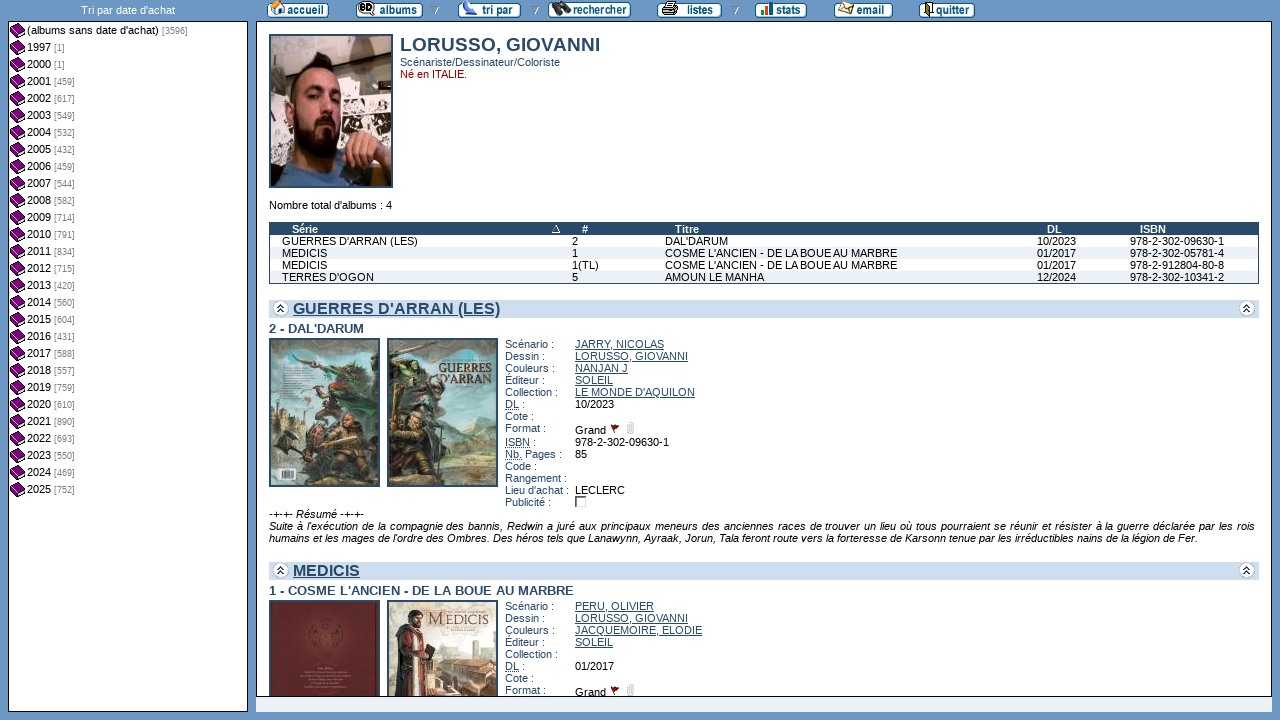

--- FILE ---
content_type: text/html
request_url: http://flechebragarde.ddns.net/bd/auteur.php?coll=albums&idauteur=5422&liste=dt-achat
body_size: 22366
content:
		<!DOCTYPE html PUBLIC "-//W3C//DTD HTML 4.01 Transitional//EN">
<html>
<head>
  <meta http-equiv="content-type" content="text/html; charset=ISO-8859-1">
  <title>BD Gest' &amp; BDGWeb - Détails pour l'auteur</title>
  <link rel="stylesheet" type="text/css" href="bdgweb.php">
  <link rel="stylesheet" type="text/css" media="print" href="print.css">
  <style type="text/css">
  .bouton span {
    display: none;
  }
  .principal {
  bottom: 23px;
  height: expression(document.body.clientHeight - 23 - 21 + "px");
}
#baspage {
  height: 15px;
}

  </style>
</head>
<body>
<!-- *************************************************** -->
<!-- * Page générée par BDGWeb 1.8.1 le 21/07/07 10:41 * -->
<!-- *************************************************** -->

<ul id="menu" class="bouton">
  <li class="narrow"><a href="index.php?coll=albums"><img src="images/bt_accueil.gif"
    width="62" height="18" alt="Accueil" title="Retour à l'accueil"
    ><span>[Accueil]</span></a></li>
  <li class="sub"><img src="images/bt_albums.gif" width="67" height="18" alt="Ma collection"><span>[Ma collection]</span>    <ul>
      <li><a href="index.php?coll=dedicace"><img src="images/bt_dedicaces.gif"
        width="76" height="18" alt="Dédicaces" title="Afficher les Dédicaces"
        ><span>[Dédicaces]</span></a></li>
      <li><a href="index.php?coll=parabd"><img src="images/bt_parabd.gif"
        width="69" height="18" alt="Para-BD" title="Afficher les Para-BD"
        ><span>[Para-BD]</span></a></li>
      <li><a href="index.php?coll=revue"><img src="images/bt_revue.gif"
        width="59" height="18" alt="Revues" title="Afficher les Revues"
        ><span>[Revues]</span></a></li>
    </ul>
  </li>
    <li class="sub"><img src="images/bt_tri.gif" width="63" height="18" 
          alt="Trier par" title="Trier par"><span>Trier par&nbsp;</span>
    <ul>
      <li><a target="liste" href="liste.php?coll=albums&amp;liste=series"
        ><img src="images/bt_series.gif" width="57" height="18" alt="Série"
        title="Afficher la liste des séries"><span>[Séries]</span></a></li>
      <li><a target="liste" href="liste.php?coll=albums&amp;liste=auteurs"
        ><img src="images/bt_auteurs.gif" width="63" height="18" alt="Auteurs"
        title="Afficher la liste des auteurs"><span>[Auteurs]</span></a></li>
    <li><a target="liste" href="liste.php?coll=albums&amp;liste=notes"
    ><img src="images/bt_notes.gif" width="62" height="18" alt="Note"
    title="Afficher la liste par note"><span>[Notes]</span></a></li>
      <li><a target="liste" href="liste.php?coll=albums&amp;liste=collections"
        ><img src="images/bt_collections.gif" width="79" height="18" alt="Collections"
        title="Afficher la liste des collections"><span>[Collections]</span></a></li>
      <li><a target="liste" href="liste.php?coll=albums&amp;liste=styles"
        ><img src="images/bt_styles.gif" width="53" height="18" alt="Styles"
        title="Afficher la liste des styles"><span>[Styles]</span></a></li>
      <li><a target="liste" href="liste.php?coll=albums&amp;liste=dl"
        ><img src="images/bt_dl.gif" width="62" height="18" alt="DL"
        title="Afficher la liste par date de dépot légal"><span>[DL]</span></a></li>
      <li><a target="liste" href="liste.php?coll=albums&amp;liste=dt-achat"
        ><img src="images/bt_achat.gif" width="62" height="18" alt="Date achat"
        title="Afficher la liste par date d'achat"><span>[Date achat]</span></a></li>
    </ul>
  </li>
  <li><a href="moteur.php?coll=albums"
        ><img src="images/bt_moteur.gif" width="83" height="18" alt="Moteur de Recherches"
        title="Moteur de recherche"><span>[Moteur]</span></a>
  </li>
    <li class="sub"><img src="images/bt_imprimer.gif" width="65" height="18" 
          alt="Imprimer les listes" title="Imprimer"><span>[Imprimer]</span>
  <ul>
  <li><a target="_blank" href="imprimer.php?coll=albums&amp;liste=serie"
        ><img src="images/bt_imprimer_serie.gif" width="70" height="18" alt="Imprimer les listes par s&eacute;rie"
        title="Imprimer par s&eacute;rie"><span>[Imprimer/Serie]</span></a></li>
  <li><a target="_blank" href="imprimer.php?coll=albums&amp;liste=style"
        ><img src="images/bt_imprimer_style.gif" width="70" height="18" alt="Imprimer les listes par style"
        title="Imprimer par style"><span>[Imprimer/Style]</span></a></li>
  </ul>
  </li>
  <li class="narrow"><a href="stats.php"><img src="images/bt_stats.gif" width="52" height="18"
    alt="Stats" title="Afficher les Statistiques"><span>[Stats]</span></a></li>
  <li class="narrow"><a href="mailto:philippe.dormont@laposte.net?subject=A propos de ton site"><img
    src="images/bt_email.gif" width="59" height="18" alt="M'ecrire"><span>[M'écrire]</span></a></li>
  <li class="narrow"><a href="http://flechebragarde.ddns.net"><img src="images/bt_quitter.gif"
    width="56" height="18" alt="Quitter"><span>[Quitter]</span></a></li>
</ul>
  <div id="iliste">
    <iframe name="liste" src="liste.php?coll=albums&amp;liste=dt-achat&amp;date=" frameborder="0">
      <a href="liste.php?coll=albums&amp;liste=dt-achat&amp;date=">Liste par dt-achat</a>
    </iframe>
  </div>
    <div id="albums" class="principal">
<div id="auteur" class="Photo"><span class="Illus"><img src="_retaille.php?image=Photos/Photo_28350.jpg&amp;miniature=th_Photos%2Fm_Photo_28350.jpg&amp;width=120&amp;height=150" height="150" width="120" alt="photo"></a></span>
  <h1>LORUSSO, GIOVANNI</h1>
  <p class="Fonction">Scénariste/Dessinateur/Coloriste</p>
  <p class="Ne">Né en ITALIE.</p>
</div>
<br clear="left">
<p>Nombre total d'albums&nbsp;: 4</p>
  <table id="Recap" width="100%" cellpadding="0" cellspacing="0">
    <tr>
      <th width="25%"><a class="asc"  href="auteur.php?coll=albums&amp;idauteur=5422&amp;tri=serie&amp;sens=desc&amp;liste=dt-achat">Série</a></th>
      <th width="8%" title="Numéro">#</th>
      <th width="32%"><a href="auteur.php?coll=albums&amp;idauteur=5422&amp;tri=titre&amp;liste=dt-achat">Titre</a></th>
      <th width="8%" title="Dépot légal"><a href="auteur.php?coll=albums&amp;idauteur=5422&amp;tri=dl&amp;liste=dt-achat">DL</a></th>
      <th width="12%" title="International Standard Book Number"><a href="auteur.php?coll=albums&amp;idauteur=5422&amp;tri=isbn&amp;liste=dt-achat">ISBN</a></th>
    </tr>
    <tr>
      <td><a href="#i18209">GUERRES D'ARRAN (LES)</a></td>
      <td><a href="#i18209">2</a></td>
      <td><a href="#i18209">DAL'DARUM</a></td>
      <td><a href="#i18209">10/2023</a></td>
      <td><a href="#i18209">978-2-302-09630-1</a></td>
    </tr>
    <tr class="Paire">
      <td><a href="#i13249">MEDICIS</a></td>
      <td><a href="#i13249">1</a></td>
      <td><a href="#i13249">COSME L'ANCIEN - DE LA BOUE AU MARBRE</a></td>
      <td><a href="#i13249">01/2017</a></td>
      <td><a href="#i13249">978-2-302-05781-4</a></td>
    </tr>
    <tr>
      <td><a href="#i14930">MEDICIS</a></td>
      <td><a href="#i14930">1(TL)</a></td>
      <td><a href="#i14930">COSME L'ANCIEN - DE LA BOUE AU MARBRE</a></td>
      <td><a href="#i14930">01/2017</a></td>
      <td><a href="#i14930">978-2-912804-80-8</a></td>
    </tr>
    <tr class="Paire">
      <td><a href="#i18713">TERRES D'OGON</a></td>
      <td><a href="#i18713">5</a></td>
      <td><a href="#i18713">AMOUN LE MANHA</a></td>
      <td><a href="#i18713">12/2024</a></td>
      <td><a href="#i18713">978-2-302-10341-2</a></td>
    </tr>
  </table>
    <h1><a href="#Entete" title="Retour en haut"><img src="images/gotop.gif" width="16" height="17" class="G" alt="^"><img src="images/gotop.gif" width="16" height="17" class="D" alt="^"></a> <a href="serie.php?coll=albums&amp;idserie=6863&amp;liste=dt-achat">GUERRES D'ARRAN (LES)</a></h1>
    <div class="FicheLarge" id="i18209">
      <h2>2 - DAL'DARUM</h2><span class="Illus"><a href="_image.php?image=Versos%2FVerso_482616.jpg" target="_blank" Onclick=" javascript:window.open(this.href,'','menubar=no, toolbar=no, location=no,directories=no,status=no,scrollbars=yes, resizable=yes, copyhistory=no,width=870,height=600, left=10, top=10');return false;"><img src="_retaille.php?image=Versos/Verso_482616.jpg&amp;miniature=th_Versos%2Fm_Verso_482616.jpg&amp;width=107&amp;height=145" height="145" width="107" alt="verso"></a></span><span class="Illus"><a href="_image.php?image=Couvertures%2FCouv_482616.jpg" target="_blank" Onclick=" javascript:window.open(this.href,'','menubar=no, toolbar=no, location=no,directories=no,status=no,scrollbars=yes, resizable=yes, copyhistory=no,width=870,height=600, left=10, top=10');return false;"><img src="_retaille.php?image=Couvertures/Couv_482616.jpg&amp;miniature=th_Couvertures%2Fm_Couv_482616.jpg&amp;width=107&amp;height=145" height="145" width="107" alt="recto"></a></span>
       <table cellpadding="0" cellspacing="0">
        <tr>
          <th>Scénario&nbsp;:</th>
          <td><a href="auteur.php?coll=albums&amp;idauteur=1892&amp;liste=dt-achat">JARRY, NICOLAS</a>  </td>
        </tr>
        <tr>
          <th>Dessin&nbsp;:</th>
          <td><a href="auteur.php?coll=albums&amp;idauteur=5422&amp;liste=dt-achat">LORUSSO, GIOVANNI</a>  </td>
        </tr>
        <tr>
          <th>Couleurs&nbsp;:</th>
          <td><a href="auteur.php?coll=albums&amp;idauteur=6102&amp;liste=dt-achat">NANJAN J</a>  </td>
        </tr>
        <tr>
          <th>Éditeur&nbsp;:</th>
          <td><a href="collection.php?coll=albums&amp;edit=SOLEIL&amp;collec=AllVolumes&amp;liste=dt-achat">SOLEIL</a></td>
        </tr>
        <tr>
          <th>Collection&nbsp;:</th>
          <td><a href="collection.php?coll=albums&amp;edit=SOLEIL&amp;collec=LE+MONDE+D%27AQUILON&amp;liste=dt-achat">LE MONDE D'AQUILON</a></td>
        </tr>
        <tr>
          <th><abbr title="Dépot légal">DL</abbr>&nbsp;:</th>
          <td>10/2023</td>
        </tr>
        <tr>
          <th>Cote&nbsp;:</th>
          <td></td>
        </tr>
        <tr>
          <th>Format&nbsp;:</th>
          <td>Grand <img src="images/edo.gif" alt="EO" width="12" height="12" title="Édition Originale"> <img src="images/broche_no.gif" alt="Cartonné" width="12" height="12" title="Cartonné">&nbsp;
          </td>
        </tr>









        <tr>
          <th><abbr title="International Standard Book Number">ISBN</abbr>&nbsp;:</th>
          <td>978-2-302-09630-1</td>
        </tr>
        <tr>
          <th><abbr title="Nombre de">Nb.</abbr> Pages&nbsp;:</th>
          <td>85</td>
        </tr>        <tr><th>Code&nbsp;:</th><td></td></tr>
        <tr><th>Rangement&nbsp;:</th><td></td></tr>
        <tr><th>Lieu&nbsp;d'achat&nbsp;:</th><td>LECLERC</td></tr>
        <tr><th>Publicité&nbsp;:</th><td><img src="images/icone_off.gif" alt="non" width="12" height="12"></td></tr>
       </table>
<span class="G"><span class="I"> -+-+- Résumé -+-+-<br />
Suite à l'exécution de la compagnie des bannis, Redwin a juré aux principaux meneurs des anciennes races de trouver un lieu où tous pourraient se réunir et résister à la guerre déclarée par les rois humains et les mages de l'ordre des Ombres. Des héros tels que Lanawynn, Ayraak, Jorun, Tala feront route vers la forteresse de Karsonn tenue par les irréductibles nains de la légion de Fer.</span></span></div><hr>    <h1><a href="#Entete" title="Retour en haut"><img src="images/gotop.gif" width="16" height="17" class="G" alt="^"><img src="images/gotop.gif" width="16" height="17" class="D" alt="^"></a> <a href="serie.php?coll=albums&amp;idserie=5050&amp;liste=dt-achat">MEDICIS</a></h1>
    <div class="FicheLarge" id="i13249">
      <h2>1 - COSME L'ANCIEN - DE LA BOUE AU MARBRE</h2><span class="Illus"><a href="_image.php?image=Versos%2FMEDICIS_01.jpg" target="_blank" Onclick=" javascript:window.open(this.href,'','menubar=no, toolbar=no, location=no,directories=no,status=no,scrollbars=yes, resizable=yes, copyhistory=no,width=440,height=600, left=10, top=10');return false;"><img src="_retaille.php?image=Versos/MEDICIS_01.jpg&amp;miniature=th_Versos%2Fm_MEDICIS_01.jpg&amp;width=107&amp;height=145" height="145" width="107" alt="verso"></a></span><span class="Illus"><a href="_image.php?image=Couvertures%2FMedicis_1.jpg" target="_blank" Onclick=" javascript:window.open(this.href,'','menubar=no, toolbar=no, location=no,directories=no,status=no,scrollbars=yes, resizable=yes, copyhistory=no,width=670,height=600, left=10, top=10');return false;"><img src="_retaille.php?image=Couvertures/Medicis_1.jpg&amp;miniature=th_Couvertures%2Fm_Medicis_1.jpg&amp;width=107&amp;height=145" height="145" width="107" alt="recto"></a></span>
       <table cellpadding="0" cellspacing="0">
        <tr>
          <th>Scénario&nbsp;:</th>
          <td><a href="auteur.php?coll=albums&amp;idauteur=1796&amp;liste=dt-achat">PERU, OLIVIER</a>  </td>
        </tr>
        <tr>
          <th>Dessin&nbsp;:</th>
          <td><a href="auteur.php?coll=albums&amp;idauteur=5422&amp;liste=dt-achat">LORUSSO, GIOVANNI</a>  </td>
        </tr>
        <tr>
          <th>Couleurs&nbsp;:</th>
          <td><a href="auteur.php?coll=albums&amp;idauteur=2860&amp;liste=dt-achat">JACQUEMOIRE, ELODIE</a>  </td>
        </tr>
        <tr>
          <th>Éditeur&nbsp;:</th>
          <td><a href="collection.php?coll=albums&amp;edit=SOLEIL&amp;collec=AllVolumes&amp;liste=dt-achat">SOLEIL</a></td>
        </tr>
        <tr>
          <th>Collection&nbsp;:</th>
          <td></td>
        </tr>
        <tr>
          <th><abbr title="Dépot légal">DL</abbr>&nbsp;:</th>
          <td>01/2017</td>
        </tr>
        <tr>
          <th>Cote&nbsp;:</th>
          <td></td>
        </tr>
        <tr>
          <th>Format&nbsp;:</th>
          <td>Grand <img src="images/edo.gif" alt="EO" width="12" height="12" title="Édition Originale"> <img src="images/broche_no.gif" alt="Cartonné" width="12" height="12" title="Cartonné">&nbsp;
          </td>
        </tr>









        <tr>
          <th><abbr title="International Standard Book Number">ISBN</abbr>&nbsp;:</th>
          <td>978-2-302-05781-4</td>
        </tr>
        <tr>
          <th><abbr title="Nombre de">Nb.</abbr> Pages&nbsp;:</th>
          <td>52</td>
        </tr>        <tr><th>Code&nbsp;:</th><td></td></tr>
        <tr><th>Rangement&nbsp;:</th><td></td></tr>
        <tr><th>Lieu&nbsp;d'achat&nbsp;:</th><td>LE PYTHAGORE</td></tr>
        <tr><th>Publicité&nbsp;:</th><td><img src="images/icone_off.gif" alt="non" width="12" height="12"></td></tr>
       </table>
<span class="G"><span class="I">-+-+- Commentaire -+-+-<br />
Avec un dossier de présentation.</span></span></div><hr>    <div class="FicheLarge" id="i14930">
      <h2>1(TL) - COSME L'ANCIEN - DE LA BOUE AU MARBRE</h2><span class="Illus"><a href="_image.php?image=Versos%2FVerso_297430.jpg" target="_blank" Onclick=" javascript:window.open(this.href,'','menubar=no, toolbar=no, location=no,directories=no,status=no,scrollbars=yes, resizable=yes, copyhistory=no,width=670,height=600, left=10, top=10');return false;"><img src="_retaille.php?image=Versos/Verso_297430.jpg&amp;miniature=th_Versos%2Fm_Verso_297430.jpg&amp;width=107&amp;height=145" height="145" width="107" alt="verso"></a></span><span class="Illus"><a href="_image.php?image=Couvertures%2FCouv_297430.jpg" target="_blank" Onclick=" javascript:window.open(this.href,'','menubar=no, toolbar=no, location=no,directories=no,status=no,scrollbars=yes, resizable=yes, copyhistory=no,width=670,height=600, left=10, top=10');return false;"><img src="_retaille.php?image=Couvertures/Couv_297430.jpg&amp;miniature=th_Couvertures%2Fm_Couv_297430.jpg&amp;width=107&amp;height=145" height="145" width="107" alt="recto"></a></span>
       <table cellpadding="0" cellspacing="0">
        <tr>
          <th>Scénario&nbsp;:</th>
          <td><a href="auteur.php?coll=albums&amp;idauteur=1796&amp;liste=dt-achat">PERU, OLIVIER</a>  </td>
        </tr>
        <tr>
          <th>Dessin&nbsp;:</th>
          <td><a href="auteur.php?coll=albums&amp;idauteur=5422&amp;liste=dt-achat">LORUSSO, GIOVANNI</a>  </td>
        </tr>
        <tr>
          <th>Couleurs&nbsp;:</th>
          <td><a href="auteur.php?coll=albums&amp;idauteur=4616&amp;liste=dt-achat">DIGIKORE STUDIOS</a><br /><a href="auteur.php?coll=albums&amp;idauteur=2860&amp;liste=dt-achat">JACQUEMOIRE, ELODIE</a>  </td>
        </tr>
        <tr>
          <th>Éditeur&nbsp;:</th>
          <td><a href="collection.php?coll=albums&amp;edit=CANAL+BD&amp;collec=AllVolumes&amp;liste=dt-achat">CANAL BD</a></td>
        </tr>
        <tr>
          <th>Collection&nbsp;:</th>
          <td><a href="collection.php?coll=albums&amp;edit=CANAL+BD&amp;collec=LES+TOILES+CANAL+BD&amp;liste=dt-achat">LES TOILES CANAL BD</a></td>
        </tr>
        <tr>
          <th><abbr title="Dépot légal">DL</abbr>&nbsp;:</th>
          <td>01/2017</td>
        </tr>
        <tr>
          <th>Cote&nbsp;:</th>
          <td></td>
        </tr>
        <tr>
          <th>Format&nbsp;:</th>
          <td>Grand <img src="images/edo.gif" alt="EO" width="12" height="12" title="Édition Originale"> <img src="images/broche_no.gif" alt="Cartonné" width="12" height="12" title="Cartonné"> <img src="images/tt.gif" alt="Tirage de Tête" width="12" height="12" title="Tirage de Tête">&nbsp;
          </td>
        </tr>









        <tr>
          <th><abbr title="International Standard Book Number">ISBN</abbr>&nbsp;:</th>
          <td>978-2-912804-80-8</td>
        </tr>
        <tr>
          <th><abbr title="Nombre de">Nb.</abbr> Pages&nbsp;:</th>
          <td>50</td>
        </tr>        <tr><th>Code&nbsp;:</th><td></td></tr>
        <tr><th>Rangement&nbsp;:</th><td></td></tr>
        <tr><th>Lieu&nbsp;d'achat&nbsp;:</th><td>LA MOMIE</td></tr>
        <tr><th>Publicité&nbsp;:</th><td><img src="images/icone_off.gif" alt="non" width="12" height="12"></td></tr>
       </table>
<span class="G"><span class="I">-+-+- Commentaire -+-+-<br />
Avec un XL 190/1100.<br />
 -+-+- Info-Edition -+-+- <br />
Noté "Première édition". Avec un carnet de croquis de 7 pages en fin d'album. N°43 de la collection "Les Toilés Canal BD". Tirage 1100 exemplaires avec un ex-libris numéroté. Couleurs de couverture Digikore Studios.</span></span></div><hr>    <h1><a href="#Entete" title="Retour en haut"><img src="images/gotop.gif" width="16" height="17" class="G" alt="^"><img src="images/gotop.gif" width="16" height="17" class="D" alt="^"></a> <a href="serie.php?coll=albums&amp;idserie=6764&amp;liste=dt-achat">TERRES D'OGON</a></h1>
    <div class="FicheLarge" id="i18713">
      <h2>5 - AMOUN LE MANHA</h2><span class="Illus"><a href="_image.php?image=Versos%2FVerso_506691.jpg" target="_blank" Onclick=" javascript:window.open(this.href,'','menubar=no, toolbar=no, location=no,directories=no,status=no,scrollbars=yes, resizable=yes, copyhistory=no,width=870,height=600, left=10, top=10');return false;"><img src="_retaille.php?image=Versos/Verso_506691.jpg&amp;miniature=th_Versos%2Fm_Verso_506691.jpg&amp;width=107&amp;height=145" height="145" width="107" alt="verso"></a></span><span class="Illus"><a href="_image.php?image=Couvertures%2FCouv_506691.jpg" target="_blank" Onclick=" javascript:window.open(this.href,'','menubar=no, toolbar=no, location=no,directories=no,status=no,scrollbars=yes, resizable=yes, copyhistory=no,width=870,height=600, left=10, top=10');return false;"><img src="_retaille.php?image=Couvertures/Couv_506691.jpg&amp;miniature=th_Couvertures%2Fm_Couv_506691.jpg&amp;width=107&amp;height=145" height="145" width="107" alt="recto"></a></span>
       <table cellpadding="0" cellspacing="0">
        <tr>
          <th>Scénario&nbsp;:</th>
          <td><a href="auteur.php?coll=albums&amp;idauteur=1758&amp;liste=dt-achat">ISTIN, JEAN-LUC</a>  </td>
        </tr>
        <tr>
          <th>Dessin&nbsp;:</th>
          <td><a href="auteur.php?coll=albums&amp;idauteur=5422&amp;liste=dt-achat">LORUSSO, GIOVANNI</a>  </td>
        </tr>
        <tr>
          <th>Couleurs&nbsp;:</th>
          <td><a href="auteur.php?coll=albums&amp;idauteur=6102&amp;liste=dt-achat">NANJAN J</a>  </td>
        </tr>
        <tr>
          <th>Éditeur&nbsp;:</th>
          <td><a href="collection.php?coll=albums&amp;edit=SOLEIL&amp;collec=AllVolumes&amp;liste=dt-achat">SOLEIL</a></td>
        </tr>
        <tr>
          <th>Collection&nbsp;:</th>
          <td><a href="collection.php?coll=albums&amp;edit=SOLEIL&amp;collec=LE+MONDE+D%27AQUILON&amp;liste=dt-achat">LE MONDE D'AQUILON</a></td>
        </tr>
        <tr>
          <th><abbr title="Dépot légal">DL</abbr>&nbsp;:</th>
          <td>12/2024</td>
        </tr>
        <tr>
          <th>Cote&nbsp;:</th>
          <td></td>
        </tr>
        <tr>
          <th>Format&nbsp;:</th>
          <td>Grand <img src="images/edo.gif" alt="EO" width="12" height="12" title="Édition Originale"> <img src="images/broche_no.gif" alt="Cartonné" width="12" height="12" title="Cartonné">&nbsp;
          </td>
        </tr>









        <tr>
          <th><abbr title="International Standard Book Number">ISBN</abbr>&nbsp;:</th>
          <td>978-2-302-10341-2</td>
        </tr>
        <tr>
          <th><abbr title="Nombre de">Nb.</abbr> Pages&nbsp;:</th>
          <td>52</td>
        </tr>        <tr><th>Code&nbsp;:</th><td></td></tr>
        <tr><th>Rangement&nbsp;:</th><td></td></tr>
        <tr><th>Lieu&nbsp;d'achat&nbsp;:</th><td>LARCELET</td></tr>
        <tr><th>Publicité&nbsp;:</th><td><img src="images/icone_off.gif" alt="non" width="12" height="12"></td></tr>
       </table>
<span class="G"><span class="I"> -+-+- Résumé -+-+-<br />
Le père d'Amoun a péri en combattant les esprits grisonnants. Déterminé à lui rendre un dernier hommage, Amoun entreprend un voyage pour rejoindre sa dépouille, accompagné de ses amis : Sukal, un orphelin handicapé ; Osoj, victime des abus de son beau-père ; et Lomaé, hantée par son manque de confiance. Ensemble, ils affrontent l'adversité et de multiples épreuves lors d'un périple vers la mort.</span></span></div><hr>  </div>
  <div id="baspage">


--- FILE ---
content_type: text/html
request_url: http://flechebragarde.ddns.net/bd/liste.php?coll=albums&liste=dt-achat&date=
body_size: 65877
content:
		<!DOCTYPE html PUBLIC "-//W3C//DTD HTML 4.01 Transitional//EN">
<html>
<head>
  <meta http-equiv="content-type" content="text/html; charset=ISO-8859-1">
  <title>BD Gest' &amp; BDGWeb - liste par dt-achat</title>
  <link rel="stylesheet" type="text/css" href="bdgweb.php">
  <link rel="stylesheet" type="text/css" media="print" href="print.css">
  <script src="fonctions.js"></script>
</head><body class="date">
<div id="titre-lst">Tri par date d'achat</div>
  <ul id="liste">
    <li><a target="_top" href="dt-achat.php?coll=albums&amp;date=%2F&amp;liste=dt-achat" title="3596 albums qui n'ont pas de date d'achat">(albums sans date d'achat)&nbsp;<span class="nb_albums">[3596]</span></a></li>
    <li><a target="_top" href="dt-achat.php?coll=albums&amp;date=1997%2F&amp;liste=dt-achat" title="1 albums achetés en 1997">1997&nbsp;<span class="nb_albums">[1]</span></a>
      <ul>
    <li><a target="_top" href="dt-achat.php?coll=albums&amp;date=1997%2F06&amp;liste=dt-achat" title="1 albums achetés en Juin 1997">Juin 1997&nbsp;<span class="nb_albums">[1]</span></a></li>
</ul></li>
    <li><a target="_top" href="dt-achat.php?coll=albums&amp;date=2000%2F&amp;liste=dt-achat" title="1 albums achetés en 2000">2000&nbsp;<span class="nb_albums">[1]</span></a>
      <ul>
    <li><a target="_top" href="dt-achat.php?coll=albums&amp;date=2000%2F11&amp;liste=dt-achat" title="1 albums achetés en Novembre 2000">Novembre 2000&nbsp;<span class="nb_albums">[1]</span></a></li>
</ul></li>
    <li><a target="_top" href="dt-achat.php?coll=albums&amp;date=2001%2F&amp;liste=dt-achat" title="459 albums achetés en 2001">2001&nbsp;<span class="nb_albums">[459]</span></a>
      <ul>
    <li><a target="_top" href="dt-achat.php?coll=albums&amp;date=2001%2F01&amp;liste=dt-achat" title="9 albums achetés en Janvier 2001">Janvier 2001&nbsp;<span class="nb_albums">[9]</span></a></li>
    <li><a target="_top" href="dt-achat.php?coll=albums&amp;date=2001%2F03&amp;liste=dt-achat" title="37 albums achetés en Mars 2001">Mars 2001&nbsp;<span class="nb_albums">[37]</span></a></li>
    <li><a target="_top" href="dt-achat.php?coll=albums&amp;date=2001%2F04&amp;liste=dt-achat" title="55 albums achetés en Avril 2001">Avril 2001&nbsp;<span class="nb_albums">[55]</span></a></li>
    <li><a target="_top" href="dt-achat.php?coll=albums&amp;date=2001%2F05&amp;liste=dt-achat" title="31 albums achetés en Mai 2001">Mai 2001&nbsp;<span class="nb_albums">[31]</span></a></li>
    <li><a target="_top" href="dt-achat.php?coll=albums&amp;date=2001%2F06&amp;liste=dt-achat" title="38 albums achetés en Juin 2001">Juin 2001&nbsp;<span class="nb_albums">[38]</span></a></li>
    <li><a target="_top" href="dt-achat.php?coll=albums&amp;date=2001%2F07&amp;liste=dt-achat" title="46 albums achetés en Juillet 2001">Juillet 2001&nbsp;<span class="nb_albums">[46]</span></a></li>
    <li><a target="_top" href="dt-achat.php?coll=albums&amp;date=2001%2F08&amp;liste=dt-achat" title="41 albums achetés en Août 2001">Août 2001&nbsp;<span class="nb_albums">[41]</span></a></li>
    <li><a target="_top" href="dt-achat.php?coll=albums&amp;date=2001%2F09&amp;liste=dt-achat" title="78 albums achetés en Septembre 2001">Septembre 2001&nbsp;<span class="nb_albums">[78]</span></a></li>
    <li><a target="_top" href="dt-achat.php?coll=albums&amp;date=2001%2F10&amp;liste=dt-achat" title="25 albums achetés en Octobre 2001">Octobre 2001&nbsp;<span class="nb_albums">[25]</span></a></li>
    <li><a target="_top" href="dt-achat.php?coll=albums&amp;date=2001%2F11&amp;liste=dt-achat" title="37 albums achetés en Novembre 2001">Novembre 2001&nbsp;<span class="nb_albums">[37]</span></a></li>
    <li><a target="_top" href="dt-achat.php?coll=albums&amp;date=2001%2F12&amp;liste=dt-achat" title="62 albums achetés en Décembre 2001">Décembre 2001&nbsp;<span class="nb_albums">[62]</span></a></li>
</ul></li>
    <li><a target="_top" href="dt-achat.php?coll=albums&amp;date=2002%2F&amp;liste=dt-achat" title="617 albums achetés en 2002">2002&nbsp;<span class="nb_albums">[617]</span></a>
      <ul>
    <li><a target="_top" href="dt-achat.php?coll=albums&amp;date=2002%2F01&amp;liste=dt-achat" title="55 albums achetés en Janvier 2002">Janvier 2002&nbsp;<span class="nb_albums">[55]</span></a></li>
    <li><a target="_top" href="dt-achat.php?coll=albums&amp;date=2002%2F02&amp;liste=dt-achat" title="68 albums achetés en Février 2002">Février 2002&nbsp;<span class="nb_albums">[68]</span></a></li>
    <li><a target="_top" href="dt-achat.php?coll=albums&amp;date=2002%2F03&amp;liste=dt-achat" title="121 albums achetés en Mars 2002">Mars 2002&nbsp;<span class="nb_albums">[121]</span></a></li>
    <li><a target="_top" href="dt-achat.php?coll=albums&amp;date=2002%2F04&amp;liste=dt-achat" title="50 albums achetés en Avril 2002">Avril 2002&nbsp;<span class="nb_albums">[50]</span></a></li>
    <li><a target="_top" href="dt-achat.php?coll=albums&amp;date=2002%2F05&amp;liste=dt-achat" title="36 albums achetés en Mai 2002">Mai 2002&nbsp;<span class="nb_albums">[36]</span></a></li>
    <li><a target="_top" href="dt-achat.php?coll=albums&amp;date=2002%2F06&amp;liste=dt-achat" title="63 albums achetés en Juin 2002">Juin 2002&nbsp;<span class="nb_albums">[63]</span></a></li>
    <li><a target="_top" href="dt-achat.php?coll=albums&amp;date=2002%2F07&amp;liste=dt-achat" title="29 albums achetés en Juillet 2002">Juillet 2002&nbsp;<span class="nb_albums">[29]</span></a></li>
    <li><a target="_top" href="dt-achat.php?coll=albums&amp;date=2002%2F08&amp;liste=dt-achat" title="34 albums achetés en Août 2002">Août 2002&nbsp;<span class="nb_albums">[34]</span></a></li>
    <li><a target="_top" href="dt-achat.php?coll=albums&amp;date=2002%2F09&amp;liste=dt-achat" title="44 albums achetés en Septembre 2002">Septembre 2002&nbsp;<span class="nb_albums">[44]</span></a></li>
    <li><a target="_top" href="dt-achat.php?coll=albums&amp;date=2002%2F10&amp;liste=dt-achat" title="63 albums achetés en Octobre 2002">Octobre 2002&nbsp;<span class="nb_albums">[63]</span></a></li>
    <li><a target="_top" href="dt-achat.php?coll=albums&amp;date=2002%2F11&amp;liste=dt-achat" title="30 albums achetés en Novembre 2002">Novembre 2002&nbsp;<span class="nb_albums">[30]</span></a></li>
    <li><a target="_top" href="dt-achat.php?coll=albums&amp;date=2002%2F12&amp;liste=dt-achat" title="24 albums achetés en Décembre 2002">Décembre 2002&nbsp;<span class="nb_albums">[24]</span></a></li>
</ul></li>
    <li><a target="_top" href="dt-achat.php?coll=albums&amp;date=2003%2F&amp;liste=dt-achat" title="549 albums achetés en 2003">2003&nbsp;<span class="nb_albums">[549]</span></a>
      <ul>
    <li><a target="_top" href="dt-achat.php?coll=albums&amp;date=2003%2F01&amp;liste=dt-achat" title="61 albums achetés en Janvier 2003">Janvier 2003&nbsp;<span class="nb_albums">[61]</span></a></li>
    <li><a target="_top" href="dt-achat.php?coll=albums&amp;date=2003%2F02&amp;liste=dt-achat" title="54 albums achetés en Février 2003">Février 2003&nbsp;<span class="nb_albums">[54]</span></a></li>
    <li><a target="_top" href="dt-achat.php?coll=albums&amp;date=2003%2F03&amp;liste=dt-achat" title="60 albums achetés en Mars 2003">Mars 2003&nbsp;<span class="nb_albums">[60]</span></a></li>
    <li><a target="_top" href="dt-achat.php?coll=albums&amp;date=2003%2F04&amp;liste=dt-achat" title="50 albums achetés en Avril 2003">Avril 2003&nbsp;<span class="nb_albums">[50]</span></a></li>
    <li><a target="_top" href="dt-achat.php?coll=albums&amp;date=2003%2F05&amp;liste=dt-achat" title="44 albums achetés en Mai 2003">Mai 2003&nbsp;<span class="nb_albums">[44]</span></a></li>
    <li><a target="_top" href="dt-achat.php?coll=albums&amp;date=2003%2F06&amp;liste=dt-achat" title="29 albums achetés en Juin 2003">Juin 2003&nbsp;<span class="nb_albums">[29]</span></a></li>
    <li><a target="_top" href="dt-achat.php?coll=albums&amp;date=2003%2F07&amp;liste=dt-achat" title="25 albums achetés en Juillet 2003">Juillet 2003&nbsp;<span class="nb_albums">[25]</span></a></li>
    <li><a target="_top" href="dt-achat.php?coll=albums&amp;date=2003%2F08&amp;liste=dt-achat" title="36 albums achetés en Août 2003">Août 2003&nbsp;<span class="nb_albums">[36]</span></a></li>
    <li><a target="_top" href="dt-achat.php?coll=albums&amp;date=2003%2F09&amp;liste=dt-achat" title="45 albums achetés en Septembre 2003">Septembre 2003&nbsp;<span class="nb_albums">[45]</span></a></li>
    <li><a target="_top" href="dt-achat.php?coll=albums&amp;date=2003%2F10&amp;liste=dt-achat" title="60 albums achetés en Octobre 2003">Octobre 2003&nbsp;<span class="nb_albums">[60]</span></a></li>
    <li><a target="_top" href="dt-achat.php?coll=albums&amp;date=2003%2F11&amp;liste=dt-achat" title="56 albums achetés en Novembre 2003">Novembre 2003&nbsp;<span class="nb_albums">[56]</span></a></li>
    <li><a target="_top" href="dt-achat.php?coll=albums&amp;date=2003%2F12&amp;liste=dt-achat" title="29 albums achetés en Décembre 2003">Décembre 2003&nbsp;<span class="nb_albums">[29]</span></a></li>
</ul></li>
    <li><a target="_top" href="dt-achat.php?coll=albums&amp;date=2004%2F&amp;liste=dt-achat" title="532 albums achetés en 2004">2004&nbsp;<span class="nb_albums">[532]</span></a>
      <ul>
    <li><a target="_top" href="dt-achat.php?coll=albums&amp;date=2004%2F01&amp;liste=dt-achat" title="30 albums achetés en Janvier 2004">Janvier 2004&nbsp;<span class="nb_albums">[30]</span></a></li>
    <li><a target="_top" href="dt-achat.php?coll=albums&amp;date=2004%2F02&amp;liste=dt-achat" title="46 albums achetés en Février 2004">Février 2004&nbsp;<span class="nb_albums">[46]</span></a></li>
    <li><a target="_top" href="dt-achat.php?coll=albums&amp;date=2004%2F03&amp;liste=dt-achat" title="34 albums achetés en Mars 2004">Mars 2004&nbsp;<span class="nb_albums">[34]</span></a></li>
    <li><a target="_top" href="dt-achat.php?coll=albums&amp;date=2004%2F04&amp;liste=dt-achat" title="35 albums achetés en Avril 2004">Avril 2004&nbsp;<span class="nb_albums">[35]</span></a></li>
    <li><a target="_top" href="dt-achat.php?coll=albums&amp;date=2004%2F05&amp;liste=dt-achat" title="20 albums achetés en Mai 2004">Mai 2004&nbsp;<span class="nb_albums">[20]</span></a></li>
    <li><a target="_top" href="dt-achat.php?coll=albums&amp;date=2004%2F06&amp;liste=dt-achat" title="48 albums achetés en Juin 2004">Juin 2004&nbsp;<span class="nb_albums">[48]</span></a></li>
    <li><a target="_top" href="dt-achat.php?coll=albums&amp;date=2004%2F07&amp;liste=dt-achat" title="48 albums achetés en Juillet 2004">Juillet 2004&nbsp;<span class="nb_albums">[48]</span></a></li>
    <li><a target="_top" href="dt-achat.php?coll=albums&amp;date=2004%2F08&amp;liste=dt-achat" title="41 albums achetés en Août 2004">Août 2004&nbsp;<span class="nb_albums">[41]</span></a></li>
    <li><a target="_top" href="dt-achat.php?coll=albums&amp;date=2004%2F09&amp;liste=dt-achat" title="78 albums achetés en Septembre 2004">Septembre 2004&nbsp;<span class="nb_albums">[78]</span></a></li>
    <li><a target="_top" href="dt-achat.php?coll=albums&amp;date=2004%2F10&amp;liste=dt-achat" title="56 albums achetés en Octobre 2004">Octobre 2004&nbsp;<span class="nb_albums">[56]</span></a></li>
    <li><a target="_top" href="dt-achat.php?coll=albums&amp;date=2004%2F11&amp;liste=dt-achat" title="53 albums achetés en Novembre 2004">Novembre 2004&nbsp;<span class="nb_albums">[53]</span></a></li>
    <li><a target="_top" href="dt-achat.php?coll=albums&amp;date=2004%2F12&amp;liste=dt-achat" title="43 albums achetés en Décembre 2004">Décembre 2004&nbsp;<span class="nb_albums">[43]</span></a></li>
</ul></li>
    <li><a target="_top" href="dt-achat.php?coll=albums&amp;date=2005%2F&amp;liste=dt-achat" title="432 albums achetés en 2005">2005&nbsp;<span class="nb_albums">[432]</span></a>
      <ul>
    <li><a target="_top" href="dt-achat.php?coll=albums&amp;date=2005%2F01&amp;liste=dt-achat" title="42 albums achetés en Janvier 2005">Janvier 2005&nbsp;<span class="nb_albums">[42]</span></a></li>
    <li><a target="_top" href="dt-achat.php?coll=albums&amp;date=2005%2F02&amp;liste=dt-achat" title="33 albums achetés en Février 2005">Février 2005&nbsp;<span class="nb_albums">[33]</span></a></li>
    <li><a target="_top" href="dt-achat.php?coll=albums&amp;date=2005%2F03&amp;liste=dt-achat" title="42 albums achetés en Mars 2005">Mars 2005&nbsp;<span class="nb_albums">[42]</span></a></li>
    <li><a target="_top" href="dt-achat.php?coll=albums&amp;date=2005%2F04&amp;liste=dt-achat" title="27 albums achetés en Avril 2005">Avril 2005&nbsp;<span class="nb_albums">[27]</span></a></li>
    <li><a target="_top" href="dt-achat.php?coll=albums&amp;date=2005%2F05&amp;liste=dt-achat" title="43 albums achetés en Mai 2005">Mai 2005&nbsp;<span class="nb_albums">[43]</span></a></li>
    <li><a target="_top" href="dt-achat.php?coll=albums&amp;date=2005%2F06&amp;liste=dt-achat" title="36 albums achetés en Juin 2005">Juin 2005&nbsp;<span class="nb_albums">[36]</span></a></li>
    <li><a target="_top" href="dt-achat.php?coll=albums&amp;date=2005%2F07&amp;liste=dt-achat" title="35 albums achetés en Juillet 2005">Juillet 2005&nbsp;<span class="nb_albums">[35]</span></a></li>
    <li><a target="_top" href="dt-achat.php?coll=albums&amp;date=2005%2F08&amp;liste=dt-achat" title="30 albums achetés en Août 2005">Août 2005&nbsp;<span class="nb_albums">[30]</span></a></li>
    <li><a target="_top" href="dt-achat.php?coll=albums&amp;date=2005%2F09&amp;liste=dt-achat" title="49 albums achetés en Septembre 2005">Septembre 2005&nbsp;<span class="nb_albums">[49]</span></a></li>
    <li><a target="_top" href="dt-achat.php?coll=albums&amp;date=2005%2F10&amp;liste=dt-achat" title="36 albums achetés en Octobre 2005">Octobre 2005&nbsp;<span class="nb_albums">[36]</span></a></li>
    <li><a target="_top" href="dt-achat.php?coll=albums&amp;date=2005%2F11&amp;liste=dt-achat" title="36 albums achetés en Novembre 2005">Novembre 2005&nbsp;<span class="nb_albums">[36]</span></a></li>
    <li><a target="_top" href="dt-achat.php?coll=albums&amp;date=2005%2F12&amp;liste=dt-achat" title="23 albums achetés en Décembre 2005">Décembre 2005&nbsp;<span class="nb_albums">[23]</span></a></li>
</ul></li>
    <li><a target="_top" href="dt-achat.php?coll=albums&amp;date=2006%2F&amp;liste=dt-achat" title="459 albums achetés en 2006">2006&nbsp;<span class="nb_albums">[459]</span></a>
      <ul>
    <li><a target="_top" href="dt-achat.php?coll=albums&amp;date=2006%2F01&amp;liste=dt-achat" title="44 albums achetés en Janvier 2006">Janvier 2006&nbsp;<span class="nb_albums">[44]</span></a></li>
    <li><a target="_top" href="dt-achat.php?coll=albums&amp;date=2006%2F02&amp;liste=dt-achat" title="34 albums achetés en Février 2006">Février 2006&nbsp;<span class="nb_albums">[34]</span></a></li>
    <li><a target="_top" href="dt-achat.php?coll=albums&amp;date=2006%2F03&amp;liste=dt-achat" title="62 albums achetés en Mars 2006">Mars 2006&nbsp;<span class="nb_albums">[62]</span></a></li>
    <li><a target="_top" href="dt-achat.php?coll=albums&amp;date=2006%2F04&amp;liste=dt-achat" title="27 albums achetés en Avril 2006">Avril 2006&nbsp;<span class="nb_albums">[27]</span></a></li>
    <li><a target="_top" href="dt-achat.php?coll=albums&amp;date=2006%2F05&amp;liste=dt-achat" title="44 albums achetés en Mai 2006">Mai 2006&nbsp;<span class="nb_albums">[44]</span></a></li>
    <li><a target="_top" href="dt-achat.php?coll=albums&amp;date=2006%2F06&amp;liste=dt-achat" title="58 albums achetés en Juin 2006">Juin 2006&nbsp;<span class="nb_albums">[58]</span></a></li>
    <li><a target="_top" href="dt-achat.php?coll=albums&amp;date=2006%2F07&amp;liste=dt-achat" title="29 albums achetés en Juillet 2006">Juillet 2006&nbsp;<span class="nb_albums">[29]</span></a></li>
    <li><a target="_top" href="dt-achat.php?coll=albums&amp;date=2006%2F08&amp;liste=dt-achat" title="13 albums achetés en Août 2006">Août 2006&nbsp;<span class="nb_albums">[13]</span></a></li>
    <li><a target="_top" href="dt-achat.php?coll=albums&amp;date=2006%2F09&amp;liste=dt-achat" title="47 albums achetés en Septembre 2006">Septembre 2006&nbsp;<span class="nb_albums">[47]</span></a></li>
    <li><a target="_top" href="dt-achat.php?coll=albums&amp;date=2006%2F10&amp;liste=dt-achat" title="31 albums achetés en Octobre 2006">Octobre 2006&nbsp;<span class="nb_albums">[31]</span></a></li>
    <li><a target="_top" href="dt-achat.php?coll=albums&amp;date=2006%2F11&amp;liste=dt-achat" title="30 albums achetés en Novembre 2006">Novembre 2006&nbsp;<span class="nb_albums">[30]</span></a></li>
    <li><a target="_top" href="dt-achat.php?coll=albums&amp;date=2006%2F12&amp;liste=dt-achat" title="40 albums achetés en Décembre 2006">Décembre 2006&nbsp;<span class="nb_albums">[40]</span></a></li>
</ul></li>
    <li><a target="_top" href="dt-achat.php?coll=albums&amp;date=2007%2F&amp;liste=dt-achat" title="544 albums achetés en 2007">2007&nbsp;<span class="nb_albums">[544]</span></a>
      <ul>
    <li><a target="_top" href="dt-achat.php?coll=albums&amp;date=2007%2F01&amp;liste=dt-achat" title="52 albums achetés en Janvier 2007">Janvier 2007&nbsp;<span class="nb_albums">[52]</span></a></li>
    <li><a target="_top" href="dt-achat.php?coll=albums&amp;date=2007%2F02&amp;liste=dt-achat" title="69 albums achetés en Février 2007">Février 2007&nbsp;<span class="nb_albums">[69]</span></a></li>
    <li><a target="_top" href="dt-achat.php?coll=albums&amp;date=2007%2F03&amp;liste=dt-achat" title="24 albums achetés en Mars 2007">Mars 2007&nbsp;<span class="nb_albums">[24]</span></a></li>
    <li><a target="_top" href="dt-achat.php?coll=albums&amp;date=2007%2F04&amp;liste=dt-achat" title="26 albums achetés en Avril 2007">Avril 2007&nbsp;<span class="nb_albums">[26]</span></a></li>
    <li><a target="_top" href="dt-achat.php?coll=albums&amp;date=2007%2F05&amp;liste=dt-achat" title="36 albums achetés en Mai 2007">Mai 2007&nbsp;<span class="nb_albums">[36]</span></a></li>
    <li><a target="_top" href="dt-achat.php?coll=albums&amp;date=2007%2F06&amp;liste=dt-achat" title="50 albums achetés en Juin 2007">Juin 2007&nbsp;<span class="nb_albums">[50]</span></a></li>
    <li><a target="_top" href="dt-achat.php?coll=albums&amp;date=2007%2F07&amp;liste=dt-achat" title="35 albums achetés en Juillet 2007">Juillet 2007&nbsp;<span class="nb_albums">[35]</span></a></li>
    <li><a target="_top" href="dt-achat.php?coll=albums&amp;date=2007%2F08&amp;liste=dt-achat" title="34 albums achetés en Août 2007">Août 2007&nbsp;<span class="nb_albums">[34]</span></a></li>
    <li><a target="_top" href="dt-achat.php?coll=albums&amp;date=2007%2F09&amp;liste=dt-achat" title="81 albums achetés en Septembre 2007">Septembre 2007&nbsp;<span class="nb_albums">[81]</span></a></li>
    <li><a target="_top" href="dt-achat.php?coll=albums&amp;date=2007%2F10&amp;liste=dt-achat" title="34 albums achetés en Octobre 2007">Octobre 2007&nbsp;<span class="nb_albums">[34]</span></a></li>
    <li><a target="_top" href="dt-achat.php?coll=albums&amp;date=2007%2F11&amp;liste=dt-achat" title="34 albums achetés en Novembre 2007">Novembre 2007&nbsp;<span class="nb_albums">[34]</span></a></li>
    <li><a target="_top" href="dt-achat.php?coll=albums&amp;date=2007%2F12&amp;liste=dt-achat" title="69 albums achetés en Décembre 2007">Décembre 2007&nbsp;<span class="nb_albums">[69]</span></a></li>
</ul></li>
    <li><a target="_top" href="dt-achat.php?coll=albums&amp;date=2008%2F&amp;liste=dt-achat" title="582 albums achetés en 2008">2008&nbsp;<span class="nb_albums">[582]</span></a>
      <ul>
    <li><a target="_top" href="dt-achat.php?coll=albums&amp;date=2008%2F01&amp;liste=dt-achat" title="37 albums achetés en Janvier 2008">Janvier 2008&nbsp;<span class="nb_albums">[37]</span></a></li>
    <li><a target="_top" href="dt-achat.php?coll=albums&amp;date=2008%2F02&amp;liste=dt-achat" title="62 albums achetés en Février 2008">Février 2008&nbsp;<span class="nb_albums">[62]</span></a></li>
    <li><a target="_top" href="dt-achat.php?coll=albums&amp;date=2008%2F03&amp;liste=dt-achat" title="40 albums achetés en Mars 2008">Mars 2008&nbsp;<span class="nb_albums">[40]</span></a></li>
    <li><a target="_top" href="dt-achat.php?coll=albums&amp;date=2008%2F04&amp;liste=dt-achat" title="33 albums achetés en Avril 2008">Avril 2008&nbsp;<span class="nb_albums">[33]</span></a></li>
    <li><a target="_top" href="dt-achat.php?coll=albums&amp;date=2008%2F05&amp;liste=dt-achat" title="33 albums achetés en Mai 2008">Mai 2008&nbsp;<span class="nb_albums">[33]</span></a></li>
    <li><a target="_top" href="dt-achat.php?coll=albums&amp;date=2008%2F06&amp;liste=dt-achat" title="40 albums achetés en Juin 2008">Juin 2008&nbsp;<span class="nb_albums">[40]</span></a></li>
    <li><a target="_top" href="dt-achat.php?coll=albums&amp;date=2008%2F07&amp;liste=dt-achat" title="24 albums achetés en Juillet 2008">Juillet 2008&nbsp;<span class="nb_albums">[24]</span></a></li>
    <li><a target="_top" href="dt-achat.php?coll=albums&amp;date=2008%2F08&amp;liste=dt-achat" title="25 albums achetés en Août 2008">Août 2008&nbsp;<span class="nb_albums">[25]</span></a></li>
    <li><a target="_top" href="dt-achat.php?coll=albums&amp;date=2008%2F09&amp;liste=dt-achat" title="40 albums achetés en Septembre 2008">Septembre 2008&nbsp;<span class="nb_albums">[40]</span></a></li>
    <li><a target="_top" href="dt-achat.php?coll=albums&amp;date=2008%2F10&amp;liste=dt-achat" title="95 albums achetés en Octobre 2008">Octobre 2008&nbsp;<span class="nb_albums">[95]</span></a></li>
    <li><a target="_top" href="dt-achat.php?coll=albums&amp;date=2008%2F11&amp;liste=dt-achat" title="84 albums achetés en Novembre 2008">Novembre 2008&nbsp;<span class="nb_albums">[84]</span></a></li>
    <li><a target="_top" href="dt-achat.php?coll=albums&amp;date=2008%2F12&amp;liste=dt-achat" title="69 albums achetés en Décembre 2008">Décembre 2008&nbsp;<span class="nb_albums">[69]</span></a></li>
</ul></li>
    <li><a target="_top" href="dt-achat.php?coll=albums&amp;date=2009%2F&amp;liste=dt-achat" title="714 albums achetés en 2009">2009&nbsp;<span class="nb_albums">[714]</span></a>
      <ul>
    <li><a target="_top" href="dt-achat.php?coll=albums&amp;date=2009%2F01&amp;liste=dt-achat" title="63 albums achetés en Janvier 2009">Janvier 2009&nbsp;<span class="nb_albums">[63]</span></a></li>
    <li><a target="_top" href="dt-achat.php?coll=albums&amp;date=2009%2F02&amp;liste=dt-achat" title="31 albums achetés en Février 2009">Février 2009&nbsp;<span class="nb_albums">[31]</span></a></li>
    <li><a target="_top" href="dt-achat.php?coll=albums&amp;date=2009%2F03&amp;liste=dt-achat" title="61 albums achetés en Mars 2009">Mars 2009&nbsp;<span class="nb_albums">[61]</span></a></li>
    <li><a target="_top" href="dt-achat.php?coll=albums&amp;date=2009%2F04&amp;liste=dt-achat" title="47 albums achetés en Avril 2009">Avril 2009&nbsp;<span class="nb_albums">[47]</span></a></li>
    <li><a target="_top" href="dt-achat.php?coll=albums&amp;date=2009%2F05&amp;liste=dt-achat" title="78 albums achetés en Mai 2009">Mai 2009&nbsp;<span class="nb_albums">[78]</span></a></li>
    <li><a target="_top" href="dt-achat.php?coll=albums&amp;date=2009%2F06&amp;liste=dt-achat" title="41 albums achetés en Juin 2009">Juin 2009&nbsp;<span class="nb_albums">[41]</span></a></li>
    <li><a target="_top" href="dt-achat.php?coll=albums&amp;date=2009%2F07&amp;liste=dt-achat" title="42 albums achetés en Juillet 2009">Juillet 2009&nbsp;<span class="nb_albums">[42]</span></a></li>
    <li><a target="_top" href="dt-achat.php?coll=albums&amp;date=2009%2F08&amp;liste=dt-achat" title="43 albums achetés en Août 2009">Août 2009&nbsp;<span class="nb_albums">[43]</span></a></li>
    <li><a target="_top" href="dt-achat.php?coll=albums&amp;date=2009%2F09&amp;liste=dt-achat" title="82 albums achetés en Septembre 2009">Septembre 2009&nbsp;<span class="nb_albums">[82]</span></a></li>
    <li><a target="_top" href="dt-achat.php?coll=albums&amp;date=2009%2F10&amp;liste=dt-achat" title="97 albums achetés en Octobre 2009">Octobre 2009&nbsp;<span class="nb_albums">[97]</span></a></li>
    <li><a target="_top" href="dt-achat.php?coll=albums&amp;date=2009%2F11&amp;liste=dt-achat" title="80 albums achetés en Novembre 2009">Novembre 2009&nbsp;<span class="nb_albums">[80]</span></a></li>
    <li><a target="_top" href="dt-achat.php?coll=albums&amp;date=2009%2F12&amp;liste=dt-achat" title="49 albums achetés en Décembre 2009">Décembre 2009&nbsp;<span class="nb_albums">[49]</span></a></li>
</ul></li>
    <li><a target="_top" href="dt-achat.php?coll=albums&amp;date=2010%2F&amp;liste=dt-achat" title="791 albums achetés en 2010">2010&nbsp;<span class="nb_albums">[791]</span></a>
      <ul>
    <li><a target="_top" href="dt-achat.php?coll=albums&amp;date=2010%2F01&amp;liste=dt-achat" title="64 albums achetés en Janvier 2010">Janvier 2010&nbsp;<span class="nb_albums">[64]</span></a></li>
    <li><a target="_top" href="dt-achat.php?coll=albums&amp;date=2010%2F02&amp;liste=dt-achat" title="63 albums achetés en Février 2010">Février 2010&nbsp;<span class="nb_albums">[63]</span></a></li>
    <li><a target="_top" href="dt-achat.php?coll=albums&amp;date=2010%2F03&amp;liste=dt-achat" title="87 albums achetés en Mars 2010">Mars 2010&nbsp;<span class="nb_albums">[87]</span></a></li>
    <li><a target="_top" href="dt-achat.php?coll=albums&amp;date=2010%2F04&amp;liste=dt-achat" title="55 albums achetés en Avril 2010">Avril 2010&nbsp;<span class="nb_albums">[55]</span></a></li>
    <li><a target="_top" href="dt-achat.php?coll=albums&amp;date=2010%2F05&amp;liste=dt-achat" title="35 albums achetés en Mai 2010">Mai 2010&nbsp;<span class="nb_albums">[35]</span></a></li>
    <li><a target="_top" href="dt-achat.php?coll=albums&amp;date=2010%2F06&amp;liste=dt-achat" title="36 albums achetés en Juin 2010">Juin 2010&nbsp;<span class="nb_albums">[36]</span></a></li>
    <li><a target="_top" href="dt-achat.php?coll=albums&amp;date=2010%2F07&amp;liste=dt-achat" title="95 albums achetés en Juillet 2010">Juillet 2010&nbsp;<span class="nb_albums">[95]</span></a></li>
    <li><a target="_top" href="dt-achat.php?coll=albums&amp;date=2010%2F08&amp;liste=dt-achat" title="38 albums achetés en Août 2010">Août 2010&nbsp;<span class="nb_albums">[38]</span></a></li>
    <li><a target="_top" href="dt-achat.php?coll=albums&amp;date=2010%2F09&amp;liste=dt-achat" title="27 albums achetés en Septembre 2010">Septembre 2010&nbsp;<span class="nb_albums">[27]</span></a></li>
    <li><a target="_top" href="dt-achat.php?coll=albums&amp;date=2010%2F10&amp;liste=dt-achat" title="99 albums achetés en Octobre 2010">Octobre 2010&nbsp;<span class="nb_albums">[99]</span></a></li>
    <li><a target="_top" href="dt-achat.php?coll=albums&amp;date=2010%2F11&amp;liste=dt-achat" title="97 albums achetés en Novembre 2010">Novembre 2010&nbsp;<span class="nb_albums">[97]</span></a></li>
    <li><a target="_top" href="dt-achat.php?coll=albums&amp;date=2010%2F12&amp;liste=dt-achat" title="95 albums achetés en Décembre 2010">Décembre 2010&nbsp;<span class="nb_albums">[95]</span></a></li>
</ul></li>
    <li><a target="_top" href="dt-achat.php?coll=albums&amp;date=2011%2F&amp;liste=dt-achat" title="834 albums achetés en 2011">2011&nbsp;<span class="nb_albums">[834]</span></a>
      <ul>
    <li><a target="_top" href="dt-achat.php?coll=albums&amp;date=2011%2F01&amp;liste=dt-achat" title="79 albums achetés en Janvier 2011">Janvier 2011&nbsp;<span class="nb_albums">[79]</span></a></li>
    <li><a target="_top" href="dt-achat.php?coll=albums&amp;date=2011%2F02&amp;liste=dt-achat" title="68 albums achetés en Février 2011">Février 2011&nbsp;<span class="nb_albums">[68]</span></a></li>
    <li><a target="_top" href="dt-achat.php?coll=albums&amp;date=2011%2F03&amp;liste=dt-achat" title="39 albums achetés en Mars 2011">Mars 2011&nbsp;<span class="nb_albums">[39]</span></a></li>
    <li><a target="_top" href="dt-achat.php?coll=albums&amp;date=2011%2F04&amp;liste=dt-achat" title="135 albums achetés en Avril 2011">Avril 2011&nbsp;<span class="nb_albums">[135]</span></a></li>
    <li><a target="_top" href="dt-achat.php?coll=albums&amp;date=2011%2F05&amp;liste=dt-achat" title="72 albums achetés en Mai 2011">Mai 2011&nbsp;<span class="nb_albums">[72]</span></a></li>
    <li><a target="_top" href="dt-achat.php?coll=albums&amp;date=2011%2F06&amp;liste=dt-achat" title="33 albums achetés en Juin 2011">Juin 2011&nbsp;<span class="nb_albums">[33]</span></a></li>
    <li><a target="_top" href="dt-achat.php?coll=albums&amp;date=2011%2F07&amp;liste=dt-achat" title="47 albums achetés en Juillet 2011">Juillet 2011&nbsp;<span class="nb_albums">[47]</span></a></li>
    <li><a target="_top" href="dt-achat.php?coll=albums&amp;date=2011%2F08&amp;liste=dt-achat" title="40 albums achetés en Août 2011">Août 2011&nbsp;<span class="nb_albums">[40]</span></a></li>
    <li><a target="_top" href="dt-achat.php?coll=albums&amp;date=2011%2F09&amp;liste=dt-achat" title="89 albums achetés en Septembre 2011">Septembre 2011&nbsp;<span class="nb_albums">[89]</span></a></li>
    <li><a target="_top" href="dt-achat.php?coll=albums&amp;date=2011%2F10&amp;liste=dt-achat" title="55 albums achetés en Octobre 2011">Octobre 2011&nbsp;<span class="nb_albums">[55]</span></a></li>
    <li><a target="_top" href="dt-achat.php?coll=albums&amp;date=2011%2F11&amp;liste=dt-achat" title="64 albums achetés en Novembre 2011">Novembre 2011&nbsp;<span class="nb_albums">[64]</span></a></li>
    <li><a target="_top" href="dt-achat.php?coll=albums&amp;date=2011%2F12&amp;liste=dt-achat" title="113 albums achetés en Décembre 2011">Décembre 2011&nbsp;<span class="nb_albums">[113]</span></a></li>
</ul></li>
    <li><a target="_top" href="dt-achat.php?coll=albums&amp;date=2012%2F&amp;liste=dt-achat" title="715 albums achetés en 2012">2012&nbsp;<span class="nb_albums">[715]</span></a>
      <ul>
    <li><a target="_top" href="dt-achat.php?coll=albums&amp;date=2012%2F01&amp;liste=dt-achat" title="38 albums achetés en Janvier 2012">Janvier 2012&nbsp;<span class="nb_albums">[38]</span></a></li>
    <li><a target="_top" href="dt-achat.php?coll=albums&amp;date=2012%2F02&amp;liste=dt-achat" title="44 albums achetés en Février 2012">Février 2012&nbsp;<span class="nb_albums">[44]</span></a></li>
    <li><a target="_top" href="dt-achat.php?coll=albums&amp;date=2012%2F03&amp;liste=dt-achat" title="116 albums achetés en Mars 2012">Mars 2012&nbsp;<span class="nb_albums">[116]</span></a></li>
    <li><a target="_top" href="dt-achat.php?coll=albums&amp;date=2012%2F04&amp;liste=dt-achat" title="147 albums achetés en Avril 2012">Avril 2012&nbsp;<span class="nb_albums">[147]</span></a></li>
    <li><a target="_top" href="dt-achat.php?coll=albums&amp;date=2012%2F05&amp;liste=dt-achat" title="69 albums achetés en Mai 2012">Mai 2012&nbsp;<span class="nb_albums">[69]</span></a></li>
    <li><a target="_top" href="dt-achat.php?coll=albums&amp;date=2012%2F06&amp;liste=dt-achat" title="73 albums achetés en Juin 2012">Juin 2012&nbsp;<span class="nb_albums">[73]</span></a></li>
    <li><a target="_top" href="dt-achat.php?coll=albums&amp;date=2012%2F07&amp;liste=dt-achat" title="40 albums achetés en Juillet 2012">Juillet 2012&nbsp;<span class="nb_albums">[40]</span></a></li>
    <li><a target="_top" href="dt-achat.php?coll=albums&amp;date=2012%2F08&amp;liste=dt-achat" title="2 albums achetés en Août 2012">Août 2012&nbsp;<span class="nb_albums">[2]</span></a></li>
    <li><a target="_top" href="dt-achat.php?coll=albums&amp;date=2012%2F09&amp;liste=dt-achat" title="10 albums achetés en Septembre 2012">Septembre 2012&nbsp;<span class="nb_albums">[10]</span></a></li>
    <li><a target="_top" href="dt-achat.php?coll=albums&amp;date=2012%2F10&amp;liste=dt-achat" title="96 albums achetés en Octobre 2012">Octobre 2012&nbsp;<span class="nb_albums">[96]</span></a></li>
    <li><a target="_top" href="dt-achat.php?coll=albums&amp;date=2012%2F11&amp;liste=dt-achat" title="32 albums achetés en Novembre 2012">Novembre 2012&nbsp;<span class="nb_albums">[32]</span></a></li>
    <li><a target="_top" href="dt-achat.php?coll=albums&amp;date=2012%2F12&amp;liste=dt-achat" title="48 albums achetés en Décembre 2012">Décembre 2012&nbsp;<span class="nb_albums">[48]</span></a></li>
</ul></li>
    <li><a target="_top" href="dt-achat.php?coll=albums&amp;date=2013%2F&amp;liste=dt-achat" title="420 albums achetés en 2013">2013&nbsp;<span class="nb_albums">[420]</span></a>
      <ul>
    <li><a target="_top" href="dt-achat.php?coll=albums&amp;date=2013%2F01&amp;liste=dt-achat" title="32 albums achetés en Janvier 2013">Janvier 2013&nbsp;<span class="nb_albums">[32]</span></a></li>
    <li><a target="_top" href="dt-achat.php?coll=albums&amp;date=2013%2F02&amp;liste=dt-achat" title="29 albums achetés en Février 2013">Février 2013&nbsp;<span class="nb_albums">[29]</span></a></li>
    <li><a target="_top" href="dt-achat.php?coll=albums&amp;date=2013%2F03&amp;liste=dt-achat" title="23 albums achetés en Mars 2013">Mars 2013&nbsp;<span class="nb_albums">[23]</span></a></li>
    <li><a target="_top" href="dt-achat.php?coll=albums&amp;date=2013%2F04&amp;liste=dt-achat" title="51 albums achetés en Avril 2013">Avril 2013&nbsp;<span class="nb_albums">[51]</span></a></li>
    <li><a target="_top" href="dt-achat.php?coll=albums&amp;date=2013%2F05&amp;liste=dt-achat" title="84 albums achetés en Mai 2013">Mai 2013&nbsp;<span class="nb_albums">[84]</span></a></li>
    <li><a target="_top" href="dt-achat.php?coll=albums&amp;date=2013%2F06&amp;liste=dt-achat" title="19 albums achetés en Juin 2013">Juin 2013&nbsp;<span class="nb_albums">[19]</span></a></li>
    <li><a target="_top" href="dt-achat.php?coll=albums&amp;date=2013%2F07&amp;liste=dt-achat" title="17 albums achetés en Juillet 2013">Juillet 2013&nbsp;<span class="nb_albums">[17]</span></a></li>
    <li><a target="_top" href="dt-achat.php?coll=albums&amp;date=2013%2F08&amp;liste=dt-achat" title="19 albums achetés en Août 2013">Août 2013&nbsp;<span class="nb_albums">[19]</span></a></li>
    <li><a target="_top" href="dt-achat.php?coll=albums&amp;date=2013%2F09&amp;liste=dt-achat" title="12 albums achetés en Septembre 2013">Septembre 2013&nbsp;<span class="nb_albums">[12]</span></a></li>
    <li><a target="_top" href="dt-achat.php?coll=albums&amp;date=2013%2F10&amp;liste=dt-achat" title="49 albums achetés en Octobre 2013">Octobre 2013&nbsp;<span class="nb_albums">[49]</span></a></li>
    <li><a target="_top" href="dt-achat.php?coll=albums&amp;date=2013%2F11&amp;liste=dt-achat" title="50 albums achetés en Novembre 2013">Novembre 2013&nbsp;<span class="nb_albums">[50]</span></a></li>
    <li><a target="_top" href="dt-achat.php?coll=albums&amp;date=2013%2F12&amp;liste=dt-achat" title="35 albums achetés en Décembre 2013">Décembre 2013&nbsp;<span class="nb_albums">[35]</span></a></li>
</ul></li>
    <li><a target="_top" href="dt-achat.php?coll=albums&amp;date=2014%2F&amp;liste=dt-achat" title="560 albums achetés en 2014">2014&nbsp;<span class="nb_albums">[560]</span></a>
      <ul>
    <li><a target="_top" href="dt-achat.php?coll=albums&amp;date=2014%2F01&amp;liste=dt-achat" title="49 albums achetés en Janvier 2014">Janvier 2014&nbsp;<span class="nb_albums">[49]</span></a></li>
    <li><a target="_top" href="dt-achat.php?coll=albums&amp;date=2014%2F02&amp;liste=dt-achat" title="91 albums achetés en Février 2014">Février 2014&nbsp;<span class="nb_albums">[91]</span></a></li>
    <li><a target="_top" href="dt-achat.php?coll=albums&amp;date=2014%2F03&amp;liste=dt-achat" title="42 albums achetés en Mars 2014">Mars 2014&nbsp;<span class="nb_albums">[42]</span></a></li>
    <li><a target="_top" href="dt-achat.php?coll=albums&amp;date=2014%2F04&amp;liste=dt-achat" title="106 albums achetés en Avril 2014">Avril 2014&nbsp;<span class="nb_albums">[106]</span></a></li>
    <li><a target="_top" href="dt-achat.php?coll=albums&amp;date=2014%2F05&amp;liste=dt-achat" title="99 albums achetés en Mai 2014">Mai 2014&nbsp;<span class="nb_albums">[99]</span></a></li>
    <li><a target="_top" href="dt-achat.php?coll=albums&amp;date=2014%2F06&amp;liste=dt-achat" title="17 albums achetés en Juin 2014">Juin 2014&nbsp;<span class="nb_albums">[17]</span></a></li>
    <li><a target="_top" href="dt-achat.php?coll=albums&amp;date=2014%2F07&amp;liste=dt-achat" title="12 albums achetés en Juillet 2014">Juillet 2014&nbsp;<span class="nb_albums">[12]</span></a></li>
    <li><a target="_top" href="dt-achat.php?coll=albums&amp;date=2014%2F08&amp;liste=dt-achat" title="32 albums achetés en Août 2014">Août 2014&nbsp;<span class="nb_albums">[32]</span></a></li>
    <li><a target="_top" href="dt-achat.php?coll=albums&amp;date=2014%2F09&amp;liste=dt-achat" title="27 albums achetés en Septembre 2014">Septembre 2014&nbsp;<span class="nb_albums">[27]</span></a></li>
    <li><a target="_top" href="dt-achat.php?coll=albums&amp;date=2014%2F10&amp;liste=dt-achat" title="46 albums achetés en Octobre 2014">Octobre 2014&nbsp;<span class="nb_albums">[46]</span></a></li>
    <li><a target="_top" href="dt-achat.php?coll=albums&amp;date=2014%2F11&amp;liste=dt-achat" title="20 albums achetés en Novembre 2014">Novembre 2014&nbsp;<span class="nb_albums">[20]</span></a></li>
    <li><a target="_top" href="dt-achat.php?coll=albums&amp;date=2014%2F12&amp;liste=dt-achat" title="19 albums achetés en Décembre 2014">Décembre 2014&nbsp;<span class="nb_albums">[19]</span></a></li>
</ul></li>
    <li><a target="_top" href="dt-achat.php?coll=albums&amp;date=2015%2F&amp;liste=dt-achat" title="604 albums achetés en 2015">2015&nbsp;<span class="nb_albums">[604]</span></a>
      <ul>
    <li><a target="_top" href="dt-achat.php?coll=albums&amp;date=2015%2F01&amp;liste=dt-achat" title="55 albums achetés en Janvier 2015">Janvier 2015&nbsp;<span class="nb_albums">[55]</span></a></li>
    <li><a target="_top" href="dt-achat.php?coll=albums&amp;date=2015%2F02&amp;liste=dt-achat" title="55 albums achetés en Février 2015">Février 2015&nbsp;<span class="nb_albums">[55]</span></a></li>
    <li><a target="_top" href="dt-achat.php?coll=albums&amp;date=2015%2F03&amp;liste=dt-achat" title="84 albums achetés en Mars 2015">Mars 2015&nbsp;<span class="nb_albums">[84]</span></a></li>
    <li><a target="_top" href="dt-achat.php?coll=albums&amp;date=2015%2F04&amp;liste=dt-achat" title="35 albums achetés en Avril 2015">Avril 2015&nbsp;<span class="nb_albums">[35]</span></a></li>
    <li><a target="_top" href="dt-achat.php?coll=albums&amp;date=2015%2F05&amp;liste=dt-achat" title="46 albums achetés en Mai 2015">Mai 2015&nbsp;<span class="nb_albums">[46]</span></a></li>
    <li><a target="_top" href="dt-achat.php?coll=albums&amp;date=2015%2F06&amp;liste=dt-achat" title="46 albums achetés en Juin 2015">Juin 2015&nbsp;<span class="nb_albums">[46]</span></a></li>
    <li><a target="_top" href="dt-achat.php?coll=albums&amp;date=2015%2F07&amp;liste=dt-achat" title="43 albums achetés en Juillet 2015">Juillet 2015&nbsp;<span class="nb_albums">[43]</span></a></li>
    <li><a target="_top" href="dt-achat.php?coll=albums&amp;date=2015%2F08&amp;liste=dt-achat" title="35 albums achetés en Août 2015">Août 2015&nbsp;<span class="nb_albums">[35]</span></a></li>
    <li><a target="_top" href="dt-achat.php?coll=albums&amp;date=2015%2F09&amp;liste=dt-achat" title="45 albums achetés en Septembre 2015">Septembre 2015&nbsp;<span class="nb_albums">[45]</span></a></li>
    <li><a target="_top" href="dt-achat.php?coll=albums&amp;date=2015%2F10&amp;liste=dt-achat" title="52 albums achetés en Octobre 2015">Octobre 2015&nbsp;<span class="nb_albums">[52]</span></a></li>
    <li><a target="_top" href="dt-achat.php?coll=albums&amp;date=2015%2F11&amp;liste=dt-achat" title="60 albums achetés en Novembre 2015">Novembre 2015&nbsp;<span class="nb_albums">[60]</span></a></li>
    <li><a target="_top" href="dt-achat.php?coll=albums&amp;date=2015%2F12&amp;liste=dt-achat" title="48 albums achetés en Décembre 2015">Décembre 2015&nbsp;<span class="nb_albums">[48]</span></a></li>
</ul></li>
    <li><a target="_top" href="dt-achat.php?coll=albums&amp;date=2016%2F&amp;liste=dt-achat" title="431 albums achetés en 2016">2016&nbsp;<span class="nb_albums">[431]</span></a>
      <ul>
    <li><a target="_top" href="dt-achat.php?coll=albums&amp;date=2016%2F01&amp;liste=dt-achat" title="46 albums achetés en Janvier 2016">Janvier 2016&nbsp;<span class="nb_albums">[46]</span></a></li>
    <li><a target="_top" href="dt-achat.php?coll=albums&amp;date=2016%2F02&amp;liste=dt-achat" title="19 albums achetés en Février 2016">Février 2016&nbsp;<span class="nb_albums">[19]</span></a></li>
    <li><a target="_top" href="dt-achat.php?coll=albums&amp;date=2016%2F03&amp;liste=dt-achat" title="32 albums achetés en Mars 2016">Mars 2016&nbsp;<span class="nb_albums">[32]</span></a></li>
    <li><a target="_top" href="dt-achat.php?coll=albums&amp;date=2016%2F04&amp;liste=dt-achat" title="52 albums achetés en Avril 2016">Avril 2016&nbsp;<span class="nb_albums">[52]</span></a></li>
    <li><a target="_top" href="dt-achat.php?coll=albums&amp;date=2016%2F05&amp;liste=dt-achat" title="30 albums achetés en Mai 2016">Mai 2016&nbsp;<span class="nb_albums">[30]</span></a></li>
    <li><a target="_top" href="dt-achat.php?coll=albums&amp;date=2016%2F06&amp;liste=dt-achat" title="34 albums achetés en Juin 2016">Juin 2016&nbsp;<span class="nb_albums">[34]</span></a></li>
    <li><a target="_top" href="dt-achat.php?coll=albums&amp;date=2016%2F07&amp;liste=dt-achat" title="44 albums achetés en Juillet 2016">Juillet 2016&nbsp;<span class="nb_albums">[44]</span></a></li>
    <li><a target="_top" href="dt-achat.php?coll=albums&amp;date=2016%2F08&amp;liste=dt-achat" title="45 albums achetés en Août 2016">Août 2016&nbsp;<span class="nb_albums">[45]</span></a></li>
    <li><a target="_top" href="dt-achat.php?coll=albums&amp;date=2016%2F09&amp;liste=dt-achat" title="14 albums achetés en Septembre 2016">Septembre 2016&nbsp;<span class="nb_albums">[14]</span></a></li>
    <li><a target="_top" href="dt-achat.php?coll=albums&amp;date=2016%2F10&amp;liste=dt-achat" title="69 albums achetés en Octobre 2016">Octobre 2016&nbsp;<span class="nb_albums">[69]</span></a></li>
    <li><a target="_top" href="dt-achat.php?coll=albums&amp;date=2016%2F11&amp;liste=dt-achat" title="33 albums achetés en Novembre 2016">Novembre 2016&nbsp;<span class="nb_albums">[33]</span></a></li>
    <li><a target="_top" href="dt-achat.php?coll=albums&amp;date=2016%2F12&amp;liste=dt-achat" title="13 albums achetés en Décembre 2016">Décembre 2016&nbsp;<span class="nb_albums">[13]</span></a></li>
</ul></li>
    <li><a target="_top" href="dt-achat.php?coll=albums&amp;date=2017%2F&amp;liste=dt-achat" title="588 albums achetés en 2017">2017&nbsp;<span class="nb_albums">[588]</span></a>
      <ul>
    <li><a target="_top" href="dt-achat.php?coll=albums&amp;date=2017%2F01&amp;liste=dt-achat" title="32 albums achetés en Janvier 2017">Janvier 2017&nbsp;<span class="nb_albums">[32]</span></a></li>
    <li><a target="_top" href="dt-achat.php?coll=albums&amp;date=2017%2F02&amp;liste=dt-achat" title="50 albums achetés en Février 2017">Février 2017&nbsp;<span class="nb_albums">[50]</span></a></li>
    <li><a target="_top" href="dt-achat.php?coll=albums&amp;date=2017%2F03&amp;liste=dt-achat" title="43 albums achetés en Mars 2017">Mars 2017&nbsp;<span class="nb_albums">[43]</span></a></li>
    <li><a target="_top" href="dt-achat.php?coll=albums&amp;date=2017%2F04&amp;liste=dt-achat" title="63 albums achetés en Avril 2017">Avril 2017&nbsp;<span class="nb_albums">[63]</span></a></li>
    <li><a target="_top" href="dt-achat.php?coll=albums&amp;date=2017%2F05&amp;liste=dt-achat" title="25 albums achetés en Mai 2017">Mai 2017&nbsp;<span class="nb_albums">[25]</span></a></li>
    <li><a target="_top" href="dt-achat.php?coll=albums&amp;date=2017%2F06&amp;liste=dt-achat" title="28 albums achetés en Juin 2017">Juin 2017&nbsp;<span class="nb_albums">[28]</span></a></li>
    <li><a target="_top" href="dt-achat.php?coll=albums&amp;date=2017%2F07&amp;liste=dt-achat" title="35 albums achetés en Juillet 2017">Juillet 2017&nbsp;<span class="nb_albums">[35]</span></a></li>
    <li><a target="_top" href="dt-achat.php?coll=albums&amp;date=2017%2F08&amp;liste=dt-achat" title="52 albums achetés en Août 2017">Août 2017&nbsp;<span class="nb_albums">[52]</span></a></li>
    <li><a target="_top" href="dt-achat.php?coll=albums&amp;date=2017%2F09&amp;liste=dt-achat" title="50 albums achetés en Septembre 2017">Septembre 2017&nbsp;<span class="nb_albums">[50]</span></a></li>
    <li><a target="_top" href="dt-achat.php?coll=albums&amp;date=2017%2F10&amp;liste=dt-achat" title="106 albums achetés en Octobre 2017">Octobre 2017&nbsp;<span class="nb_albums">[106]</span></a></li>
    <li><a target="_top" href="dt-achat.php?coll=albums&amp;date=2017%2F11&amp;liste=dt-achat" title="35 albums achetés en Novembre 2017">Novembre 2017&nbsp;<span class="nb_albums">[35]</span></a></li>
    <li><a target="_top" href="dt-achat.php?coll=albums&amp;date=2017%2F12&amp;liste=dt-achat" title="69 albums achetés en Décembre 2017">Décembre 2017&nbsp;<span class="nb_albums">[69]</span></a></li>
</ul></li>
    <li><a target="_top" href="dt-achat.php?coll=albums&amp;date=2018%2F&amp;liste=dt-achat" title="557 albums achetés en 2018">2018&nbsp;<span class="nb_albums">[557]</span></a>
      <ul>
    <li><a target="_top" href="dt-achat.php?coll=albums&amp;date=2018%2F01&amp;liste=dt-achat" title="21 albums achetés en Janvier 2018">Janvier 2018&nbsp;<span class="nb_albums">[21]</span></a></li>
    <li><a target="_top" href="dt-achat.php?coll=albums&amp;date=2018%2F02&amp;liste=dt-achat" title="25 albums achetés en Février 2018">Février 2018&nbsp;<span class="nb_albums">[25]</span></a></li>
    <li><a target="_top" href="dt-achat.php?coll=albums&amp;date=2018%2F03&amp;liste=dt-achat" title="40 albums achetés en Mars 2018">Mars 2018&nbsp;<span class="nb_albums">[40]</span></a></li>
    <li><a target="_top" href="dt-achat.php?coll=albums&amp;date=2018%2F04&amp;liste=dt-achat" title="37 albums achetés en Avril 2018">Avril 2018&nbsp;<span class="nb_albums">[37]</span></a></li>
    <li><a target="_top" href="dt-achat.php?coll=albums&amp;date=2018%2F05&amp;liste=dt-achat" title="60 albums achetés en Mai 2018">Mai 2018&nbsp;<span class="nb_albums">[60]</span></a></li>
    <li><a target="_top" href="dt-achat.php?coll=albums&amp;date=2018%2F06&amp;liste=dt-achat" title="83 albums achetés en Juin 2018">Juin 2018&nbsp;<span class="nb_albums">[83]</span></a></li>
    <li><a target="_top" href="dt-achat.php?coll=albums&amp;date=2018%2F07&amp;liste=dt-achat" title="52 albums achetés en Juillet 2018">Juillet 2018&nbsp;<span class="nb_albums">[52]</span></a></li>
    <li><a target="_top" href="dt-achat.php?coll=albums&amp;date=2018%2F08&amp;liste=dt-achat" title="54 albums achetés en Août 2018">Août 2018&nbsp;<span class="nb_albums">[54]</span></a></li>
    <li><a target="_top" href="dt-achat.php?coll=albums&amp;date=2018%2F09&amp;liste=dt-achat" title="19 albums achetés en Septembre 2018">Septembre 2018&nbsp;<span class="nb_albums">[19]</span></a></li>
    <li><a target="_top" href="dt-achat.php?coll=albums&amp;date=2018%2F10&amp;liste=dt-achat" title="76 albums achetés en Octobre 2018">Octobre 2018&nbsp;<span class="nb_albums">[76]</span></a></li>
    <li><a target="_top" href="dt-achat.php?coll=albums&amp;date=2018%2F11&amp;liste=dt-achat" title="36 albums achetés en Novembre 2018">Novembre 2018&nbsp;<span class="nb_albums">[36]</span></a></li>
    <li><a target="_top" href="dt-achat.php?coll=albums&amp;date=2018%2F12&amp;liste=dt-achat" title="54 albums achetés en Décembre 2018">Décembre 2018&nbsp;<span class="nb_albums">[54]</span></a></li>
</ul></li>
    <li><a target="_top" href="dt-achat.php?coll=albums&amp;date=2019%2F&amp;liste=dt-achat" title="759 albums achetés en 2019">2019&nbsp;<span class="nb_albums">[759]</span></a>
      <ul>
    <li><a target="_top" href="dt-achat.php?coll=albums&amp;date=2019%2F01&amp;liste=dt-achat" title="30 albums achetés en Janvier 2019">Janvier 2019&nbsp;<span class="nb_albums">[30]</span></a></li>
    <li><a target="_top" href="dt-achat.php?coll=albums&amp;date=2019%2F02&amp;liste=dt-achat" title="45 albums achetés en Février 2019">Février 2019&nbsp;<span class="nb_albums">[45]</span></a></li>
    <li><a target="_top" href="dt-achat.php?coll=albums&amp;date=2019%2F03&amp;liste=dt-achat" title="65 albums achetés en Mars 2019">Mars 2019&nbsp;<span class="nb_albums">[65]</span></a></li>
    <li><a target="_top" href="dt-achat.php?coll=albums&amp;date=2019%2F04&amp;liste=dt-achat" title="86 albums achetés en Avril 2019">Avril 2019&nbsp;<span class="nb_albums">[86]</span></a></li>
    <li><a target="_top" href="dt-achat.php?coll=albums&amp;date=2019%2F05&amp;liste=dt-achat" title="105 albums achetés en Mai 2019">Mai 2019&nbsp;<span class="nb_albums">[105]</span></a></li>
    <li><a target="_top" href="dt-achat.php?coll=albums&amp;date=2019%2F06&amp;liste=dt-achat" title="59 albums achetés en Juin 2019">Juin 2019&nbsp;<span class="nb_albums">[59]</span></a></li>
    <li><a target="_top" href="dt-achat.php?coll=albums&amp;date=2019%2F07&amp;liste=dt-achat" title="73 albums achetés en Juillet 2019">Juillet 2019&nbsp;<span class="nb_albums">[73]</span></a></li>
    <li><a target="_top" href="dt-achat.php?coll=albums&amp;date=2019%2F08&amp;liste=dt-achat" title="62 albums achetés en Août 2019">Août 2019&nbsp;<span class="nb_albums">[62]</span></a></li>
    <li><a target="_top" href="dt-achat.php?coll=albums&amp;date=2019%2F09&amp;liste=dt-achat" title="35 albums achetés en Septembre 2019">Septembre 2019&nbsp;<span class="nb_albums">[35]</span></a></li>
    <li><a target="_top" href="dt-achat.php?coll=albums&amp;date=2019%2F10&amp;liste=dt-achat" title="119 albums achetés en Octobre 2019">Octobre 2019&nbsp;<span class="nb_albums">[119]</span></a></li>
    <li><a target="_top" href="dt-achat.php?coll=albums&amp;date=2019%2F11&amp;liste=dt-achat" title="57 albums achetés en Novembre 2019">Novembre 2019&nbsp;<span class="nb_albums">[57]</span></a></li>
    <li><a target="_top" href="dt-achat.php?coll=albums&amp;date=2019%2F12&amp;liste=dt-achat" title="23 albums achetés en Décembre 2019">Décembre 2019&nbsp;<span class="nb_albums">[23]</span></a></li>
</ul></li>
    <li><a target="_top" href="dt-achat.php?coll=albums&amp;date=2020%2F&amp;liste=dt-achat" title="610 albums achetés en 2020">2020&nbsp;<span class="nb_albums">[610]</span></a>
      <ul>
    <li><a target="_top" href="dt-achat.php?coll=albums&amp;date=2020%2F01&amp;liste=dt-achat" title="25 albums achetés en Janvier 2020">Janvier 2020&nbsp;<span class="nb_albums">[25]</span></a></li>
    <li><a target="_top" href="dt-achat.php?coll=albums&amp;date=2020%2F02&amp;liste=dt-achat" title="54 albums achetés en Février 2020">Février 2020&nbsp;<span class="nb_albums">[54]</span></a></li>
    <li><a target="_top" href="dt-achat.php?coll=albums&amp;date=2020%2F03&amp;liste=dt-achat" title="62 albums achetés en Mars 2020">Mars 2020&nbsp;<span class="nb_albums">[62]</span></a></li>
    <li><a target="_top" href="dt-achat.php?coll=albums&amp;date=2020%2F04&amp;liste=dt-achat" title="6 albums achetés en Avril 2020">Avril 2020&nbsp;<span class="nb_albums">[6]</span></a></li>
    <li><a target="_top" href="dt-achat.php?coll=albums&amp;date=2020%2F05&amp;liste=dt-achat" title="5 albums achetés en Mai 2020">Mai 2020&nbsp;<span class="nb_albums">[5]</span></a></li>
    <li><a target="_top" href="dt-achat.php?coll=albums&amp;date=2020%2F06&amp;liste=dt-achat" title="53 albums achetés en Juin 2020">Juin 2020&nbsp;<span class="nb_albums">[53]</span></a></li>
    <li><a target="_top" href="dt-achat.php?coll=albums&amp;date=2020%2F07&amp;liste=dt-achat" title="68 albums achetés en Juillet 2020">Juillet 2020&nbsp;<span class="nb_albums">[68]</span></a></li>
    <li><a target="_top" href="dt-achat.php?coll=albums&amp;date=2020%2F08&amp;liste=dt-achat" title="59 albums achetés en Août 2020">Août 2020&nbsp;<span class="nb_albums">[59]</span></a></li>
    <li><a target="_top" href="dt-achat.php?coll=albums&amp;date=2020%2F09&amp;liste=dt-achat" title="68 albums achetés en Septembre 2020">Septembre 2020&nbsp;<span class="nb_albums">[68]</span></a></li>
    <li><a target="_top" href="dt-achat.php?coll=albums&amp;date=2020%2F10&amp;liste=dt-achat" title="71 albums achetés en Octobre 2020">Octobre 2020&nbsp;<span class="nb_albums">[71]</span></a></li>
    <li><a target="_top" href="dt-achat.php?coll=albums&amp;date=2020%2F11&amp;liste=dt-achat" title="34 albums achetés en Novembre 2020">Novembre 2020&nbsp;<span class="nb_albums">[34]</span></a></li>
    <li><a target="_top" href="dt-achat.php?coll=albums&amp;date=2020%2F12&amp;liste=dt-achat" title="105 albums achetés en Décembre 2020">Décembre 2020&nbsp;<span class="nb_albums">[105]</span></a></li>
</ul></li>
    <li><a target="_top" href="dt-achat.php?coll=albums&amp;date=2021%2F&amp;liste=dt-achat" title="890 albums achetés en 2021">2021&nbsp;<span class="nb_albums">[890]</span></a>
      <ul>
    <li><a target="_top" href="dt-achat.php?coll=albums&amp;date=2021%2F01&amp;liste=dt-achat" title="78 albums achetés en Janvier 2021">Janvier 2021&nbsp;<span class="nb_albums">[78]</span></a></li>
    <li><a target="_top" href="dt-achat.php?coll=albums&amp;date=2021%2F02&amp;liste=dt-achat" title="29 albums achetés en Février 2021">Février 2021&nbsp;<span class="nb_albums">[29]</span></a></li>
    <li><a target="_top" href="dt-achat.php?coll=albums&amp;date=2021%2F03&amp;liste=dt-achat" title="73 albums achetés en Mars 2021">Mars 2021&nbsp;<span class="nb_albums">[73]</span></a></li>
    <li><a target="_top" href="dt-achat.php?coll=albums&amp;date=2021%2F04&amp;liste=dt-achat" title="19 albums achetés en Avril 2021">Avril 2021&nbsp;<span class="nb_albums">[19]</span></a></li>
    <li><a target="_top" href="dt-achat.php?coll=albums&amp;date=2021%2F05&amp;liste=dt-achat" title="69 albums achetés en Mai 2021">Mai 2021&nbsp;<span class="nb_albums">[69]</span></a></li>
    <li><a target="_top" href="dt-achat.php?coll=albums&amp;date=2021%2F06&amp;liste=dt-achat" title="109 albums achetés en Juin 2021">Juin 2021&nbsp;<span class="nb_albums">[109]</span></a></li>
    <li><a target="_top" href="dt-achat.php?coll=albums&amp;date=2021%2F07&amp;liste=dt-achat" title="67 albums achetés en Juillet 2021">Juillet 2021&nbsp;<span class="nb_albums">[67]</span></a></li>
    <li><a target="_top" href="dt-achat.php?coll=albums&amp;date=2021%2F08&amp;liste=dt-achat" title="74 albums achetés en Août 2021">Août 2021&nbsp;<span class="nb_albums">[74]</span></a></li>
    <li><a target="_top" href="dt-achat.php?coll=albums&amp;date=2021%2F09&amp;liste=dt-achat" title="89 albums achetés en Septembre 2021">Septembre 2021&nbsp;<span class="nb_albums">[89]</span></a></li>
    <li><a target="_top" href="dt-achat.php?coll=albums&amp;date=2021%2F10&amp;liste=dt-achat" title="69 albums achetés en Octobre 2021">Octobre 2021&nbsp;<span class="nb_albums">[69]</span></a></li>
    <li><a target="_top" href="dt-achat.php?coll=albums&amp;date=2021%2F11&amp;liste=dt-achat" title="80 albums achetés en Novembre 2021">Novembre 2021&nbsp;<span class="nb_albums">[80]</span></a></li>
    <li><a target="_top" href="dt-achat.php?coll=albums&amp;date=2021%2F12&amp;liste=dt-achat" title="134 albums achetés en Décembre 2021">Décembre 2021&nbsp;<span class="nb_albums">[134]</span></a></li>
</ul></li>
    <li><a target="_top" href="dt-achat.php?coll=albums&amp;date=2022%2F&amp;liste=dt-achat" title="693 albums achetés en 2022">2022&nbsp;<span class="nb_albums">[693]</span></a>
      <ul>
    <li><a target="_top" href="dt-achat.php?coll=albums&amp;date=2022%2F01&amp;liste=dt-achat" title="36 albums achetés en Janvier 2022">Janvier 2022&nbsp;<span class="nb_albums">[36]</span></a></li>
    <li><a target="_top" href="dt-achat.php?coll=albums&amp;date=2022%2F02&amp;liste=dt-achat" title="61 albums achetés en Février 2022">Février 2022&nbsp;<span class="nb_albums">[61]</span></a></li>
    <li><a target="_top" href="dt-achat.php?coll=albums&amp;date=2022%2F03&amp;liste=dt-achat" title="76 albums achetés en Mars 2022">Mars 2022&nbsp;<span class="nb_albums">[76]</span></a></li>
    <li><a target="_top" href="dt-achat.php?coll=albums&amp;date=2022%2F04&amp;liste=dt-achat" title="51 albums achetés en Avril 2022">Avril 2022&nbsp;<span class="nb_albums">[51]</span></a></li>
    <li><a target="_top" href="dt-achat.php?coll=albums&amp;date=2022%2F05&amp;liste=dt-achat" title="63 albums achetés en Mai 2022">Mai 2022&nbsp;<span class="nb_albums">[63]</span></a></li>
    <li><a target="_top" href="dt-achat.php?coll=albums&amp;date=2022%2F06&amp;liste=dt-achat" title="89 albums achetés en Juin 2022">Juin 2022&nbsp;<span class="nb_albums">[89]</span></a></li>
    <li><a target="_top" href="dt-achat.php?coll=albums&amp;date=2022%2F07&amp;liste=dt-achat" title="39 albums achetés en Juillet 2022">Juillet 2022&nbsp;<span class="nb_albums">[39]</span></a></li>
    <li><a target="_top" href="dt-achat.php?coll=albums&amp;date=2022%2F08&amp;liste=dt-achat" title="43 albums achetés en Août 2022">Août 2022&nbsp;<span class="nb_albums">[43]</span></a></li>
    <li><a target="_top" href="dt-achat.php?coll=albums&amp;date=2022%2F09&amp;liste=dt-achat" title="60 albums achetés en Septembre 2022">Septembre 2022&nbsp;<span class="nb_albums">[60]</span></a></li>
    <li><a target="_top" href="dt-achat.php?coll=albums&amp;date=2022%2F10&amp;liste=dt-achat" title="72 albums achetés en Octobre 2022">Octobre 2022&nbsp;<span class="nb_albums">[72]</span></a></li>
    <li><a target="_top" href="dt-achat.php?coll=albums&amp;date=2022%2F11&amp;liste=dt-achat" title="58 albums achetés en Novembre 2022">Novembre 2022&nbsp;<span class="nb_albums">[58]</span></a></li>
    <li><a target="_top" href="dt-achat.php?coll=albums&amp;date=2022%2F12&amp;liste=dt-achat" title="45 albums achetés en Décembre 2022">Décembre 2022&nbsp;<span class="nb_albums">[45]</span></a></li>
</ul></li>
    <li><a target="_top" href="dt-achat.php?coll=albums&amp;date=2023%2F&amp;liste=dt-achat" title="550 albums achetés en 2023">2023&nbsp;<span class="nb_albums">[550]</span></a>
      <ul>
    <li><a target="_top" href="dt-achat.php?coll=albums&amp;date=2023%2F01&amp;liste=dt-achat" title="52 albums achetés en Janvier 2023">Janvier 2023&nbsp;<span class="nb_albums">[52]</span></a></li>
    <li><a target="_top" href="dt-achat.php?coll=albums&amp;date=2023%2F02&amp;liste=dt-achat" title="44 albums achetés en Février 2023">Février 2023&nbsp;<span class="nb_albums">[44]</span></a></li>
    <li><a target="_top" href="dt-achat.php?coll=albums&amp;date=2023%2F03&amp;liste=dt-achat" title="76 albums achetés en Mars 2023">Mars 2023&nbsp;<span class="nb_albums">[76]</span></a></li>
    <li><a target="_top" href="dt-achat.php?coll=albums&amp;date=2023%2F04&amp;liste=dt-achat" title="29 albums achetés en Avril 2023">Avril 2023&nbsp;<span class="nb_albums">[29]</span></a></li>
    <li><a target="_top" href="dt-achat.php?coll=albums&amp;date=2023%2F05&amp;liste=dt-achat" title="75 albums achetés en Mai 2023">Mai 2023&nbsp;<span class="nb_albums">[75]</span></a></li>
    <li><a target="_top" href="dt-achat.php?coll=albums&amp;date=2023%2F06&amp;liste=dt-achat" title="35 albums achetés en Juin 2023">Juin 2023&nbsp;<span class="nb_albums">[35]</span></a></li>
    <li><a target="_top" href="dt-achat.php?coll=albums&amp;date=2023%2F07&amp;liste=dt-achat" title="18 albums achetés en Juillet 2023">Juillet 2023&nbsp;<span class="nb_albums">[18]</span></a></li>
    <li><a target="_top" href="dt-achat.php?coll=albums&amp;date=2023%2F08&amp;liste=dt-achat" title="38 albums achetés en Août 2023">Août 2023&nbsp;<span class="nb_albums">[38]</span></a></li>
    <li><a target="_top" href="dt-achat.php?coll=albums&amp;date=2023%2F09&amp;liste=dt-achat" title="42 albums achetés en Septembre 2023">Septembre 2023&nbsp;<span class="nb_albums">[42]</span></a></li>
    <li><a target="_top" href="dt-achat.php?coll=albums&amp;date=2023%2F10&amp;liste=dt-achat" title="53 albums achetés en Octobre 2023">Octobre 2023&nbsp;<span class="nb_albums">[53]</span></a></li>
    <li><a target="_top" href="dt-achat.php?coll=albums&amp;date=2023%2F11&amp;liste=dt-achat" title="47 albums achetés en Novembre 2023">Novembre 2023&nbsp;<span class="nb_albums">[47]</span></a></li>
    <li><a target="_top" href="dt-achat.php?coll=albums&amp;date=2023%2F12&amp;liste=dt-achat" title="41 albums achetés en Décembre 2023">Décembre 2023&nbsp;<span class="nb_albums">[41]</span></a></li>
</ul></li>
    <li><a target="_top" href="dt-achat.php?coll=albums&amp;date=2024%2F&amp;liste=dt-achat" title="469 albums achetés en 2024">2024&nbsp;<span class="nb_albums">[469]</span></a>
      <ul>
    <li><a target="_top" href="dt-achat.php?coll=albums&amp;date=2024%2F01&amp;liste=dt-achat" title="35 albums achetés en Janvier 2024">Janvier 2024&nbsp;<span class="nb_albums">[35]</span></a></li>
    <li><a target="_top" href="dt-achat.php?coll=albums&amp;date=2024%2F02&amp;liste=dt-achat" title="43 albums achetés en Février 2024">Février 2024&nbsp;<span class="nb_albums">[43]</span></a></li>
    <li><a target="_top" href="dt-achat.php?coll=albums&amp;date=2024%2F03&amp;liste=dt-achat" title="23 albums achetés en Mars 2024">Mars 2024&nbsp;<span class="nb_albums">[23]</span></a></li>
    <li><a target="_top" href="dt-achat.php?coll=albums&amp;date=2024%2F04&amp;liste=dt-achat" title="22 albums achetés en Avril 2024">Avril 2024&nbsp;<span class="nb_albums">[22]</span></a></li>
    <li><a target="_top" href="dt-achat.php?coll=albums&amp;date=2024%2F05&amp;liste=dt-achat" title="28 albums achetés en Mai 2024">Mai 2024&nbsp;<span class="nb_albums">[28]</span></a></li>
    <li><a target="_top" href="dt-achat.php?coll=albums&amp;date=2024%2F06&amp;liste=dt-achat" title="39 albums achetés en Juin 2024">Juin 2024&nbsp;<span class="nb_albums">[39]</span></a></li>
    <li><a target="_top" href="dt-achat.php?coll=albums&amp;date=2024%2F07&amp;liste=dt-achat" title="70 albums achetés en Juillet 2024">Juillet 2024&nbsp;<span class="nb_albums">[70]</span></a></li>
    <li><a target="_top" href="dt-achat.php?coll=albums&amp;date=2024%2F08&amp;liste=dt-achat" title="19 albums achetés en Août 2024">Août 2024&nbsp;<span class="nb_albums">[19]</span></a></li>
    <li><a target="_top" href="dt-achat.php?coll=albums&amp;date=2024%2F09&amp;liste=dt-achat" title="41 albums achetés en Septembre 2024">Septembre 2024&nbsp;<span class="nb_albums">[41]</span></a></li>
    <li><a target="_top" href="dt-achat.php?coll=albums&amp;date=2024%2F10&amp;liste=dt-achat" title="61 albums achetés en Octobre 2024">Octobre 2024&nbsp;<span class="nb_albums">[61]</span></a></li>
    <li><a target="_top" href="dt-achat.php?coll=albums&amp;date=2024%2F11&amp;liste=dt-achat" title="40 albums achetés en Novembre 2024">Novembre 2024&nbsp;<span class="nb_albums">[40]</span></a></li>
    <li><a target="_top" href="dt-achat.php?coll=albums&amp;date=2024%2F12&amp;liste=dt-achat" title="48 albums achetés en Décembre 2024">Décembre 2024&nbsp;<span class="nb_albums">[48]</span></a></li>
</ul></li>
    <li><a target="_top" href="dt-achat.php?coll=albums&amp;date=2025%2F&amp;liste=dt-achat" title="752 albums achetés en 2025">2025&nbsp;<span class="nb_albums">[752]</span></a>
      <ul>
    <li><a target="_top" href="dt-achat.php?coll=albums&amp;date=2025%2F01&amp;liste=dt-achat" title="49 albums achetés en Janvier 2025">Janvier 2025&nbsp;<span class="nb_albums">[49]</span></a></li>
    <li><a target="_top" href="dt-achat.php?coll=albums&amp;date=2025%2F02&amp;liste=dt-achat" title="65 albums achetés en Février 2025">Février 2025&nbsp;<span class="nb_albums">[65]</span></a></li>
    <li><a target="_top" href="dt-achat.php?coll=albums&amp;date=2025%2F03&amp;liste=dt-achat" title="58 albums achetés en Mars 2025">Mars 2025&nbsp;<span class="nb_albums">[58]</span></a></li>
    <li><a target="_top" href="dt-achat.php?coll=albums&amp;date=2025%2F04&amp;liste=dt-achat" title="81 albums achetés en Avril 2025">Avril 2025&nbsp;<span class="nb_albums">[81]</span></a></li>
    <li><a target="_top" href="dt-achat.php?coll=albums&amp;date=2025%2F05&amp;liste=dt-achat" title="45 albums achetés en Mai 2025">Mai 2025&nbsp;<span class="nb_albums">[45]</span></a></li>
    <li><a target="_top" href="dt-achat.php?coll=albums&amp;date=2025%2F06&amp;liste=dt-achat" title="51 albums achetés en Juin 2025">Juin 2025&nbsp;<span class="nb_albums">[51]</span></a></li>
    <li><a target="_top" href="dt-achat.php?coll=albums&amp;date=2025%2F07&amp;liste=dt-achat" title="28 albums achetés en Juillet 2025">Juillet 2025&nbsp;<span class="nb_albums">[28]</span></a></li>
    <li><a target="_top" href="dt-achat.php?coll=albums&amp;date=2025%2F08&amp;liste=dt-achat" title="28 albums achetés en Août 2025">Août 2025&nbsp;<span class="nb_albums">[28]</span></a></li>
    <li><a target="_top" href="dt-achat.php?coll=albums&amp;date=2025%2F09&amp;liste=dt-achat" title="123 albums achetés en Septembre 2025">Septembre 2025&nbsp;<span class="nb_albums">[123]</span></a></li>
    <li><a target="_top" href="dt-achat.php?coll=albums&amp;date=2025%2F10&amp;liste=dt-achat" title="50 albums achetés en Octobre 2025">Octobre 2025&nbsp;<span class="nb_albums">[50]</span></a></li>
    <li><a target="_top" href="dt-achat.php?coll=albums&amp;date=2025%2F11&amp;liste=dt-achat" title="98 albums achetés en Novembre 2025">Novembre 2025&nbsp;<span class="nb_albums">[98]</span></a></li>
    <li><a target="_top" href="dt-achat.php?coll=albums&amp;date=2025%2F12&amp;liste=dt-achat" title="76 albums achetés en Décembre 2025">Décembre 2025&nbsp;<span class="nb_albums">[76]</span></a></li>
  </ul>
</body>
</html>
